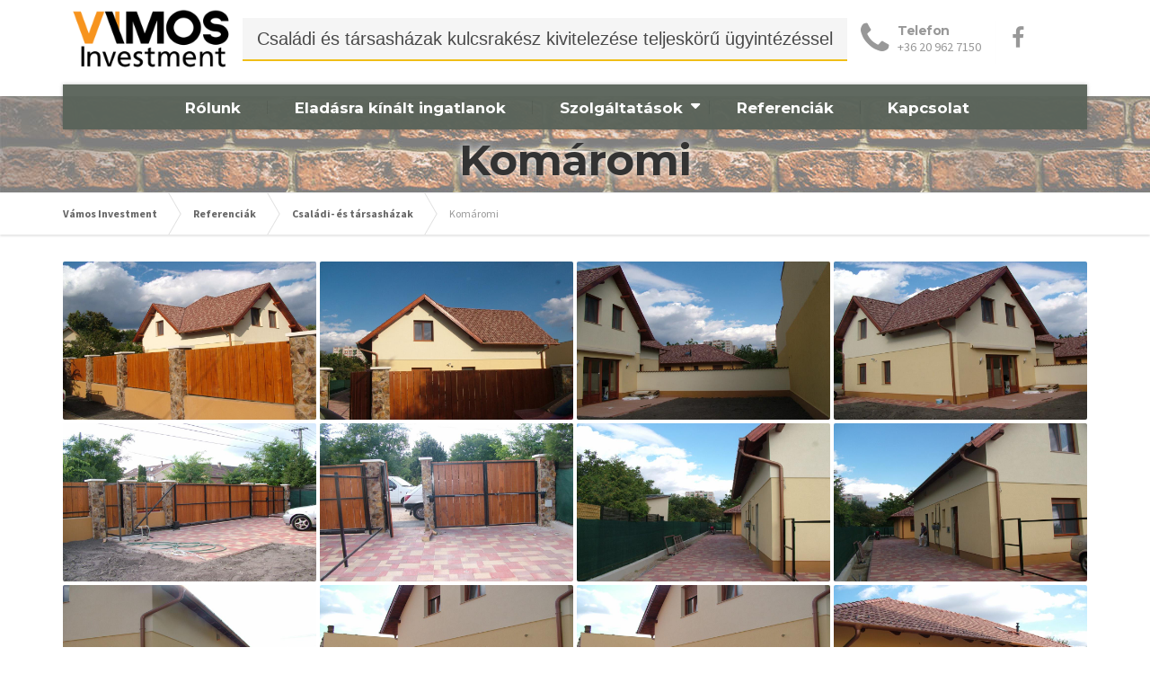

--- FILE ---
content_type: text/html; charset=UTF-8
request_url: https://vamosinvestment.hu/referenciak/csaladi-es-tarsashazak/komaromi/
body_size: 15354
content:

<!DOCTYPE html>
<html lang="hu">
	<head>
		<meta charset="UTF-8" />
		<meta name="viewport" content="width=device-width, initial-scale=1.0" />
		<link rel="pingback" href="https://vamosinvestment.hu/xmlrpc.php" />
		
		<!--GOOGLE WEBMASTER TOOLS-->
		<meta name="google-site-verification" content="HTTRyLEh5OXyvihpI912cS3AAy_fpphwddlKobgsqPc" />
		
		<!--GOOGLE HREFLANG-->
		<link rel="alternate" hreflang="hu" href="https://vamosinvestment.hu/" />
		
		<!--FONT AWESOME CDN-->
		<link href="https://maxcdn.bootstrapcdn.com/font-awesome/4.7.0/css/font-awesome.min.css" rel="stylesheet">

		<!-- W3TC-include-js-head -->
		<meta name='robots' content='index, follow, max-image-preview:large, max-snippet:-1, max-video-preview:-1' />

	<!-- This site is optimized with the Yoast SEO plugin v23.5 - https://yoast.com/wordpress/plugins/seo/ -->
	<title>Komáromi - Vámos Investment</title>
	<link rel="canonical" href="https://vamosinvestment.hu/referenciak/csaladi-es-tarsashazak/komaromi/" />
	<meta property="og:locale" content="hu_HU" />
	<meta property="og:type" content="article" />
	<meta property="og:title" content="Komáromi - Vámos Investment" />
	<meta property="og:url" content="https://vamosinvestment.hu/referenciak/csaladi-es-tarsashazak/komaromi/" />
	<meta property="og:site_name" content="Vámos Investment" />
	<meta property="article:modified_time" content="2017-07-13T10:56:29+00:00" />
	<meta name="twitter:card" content="summary_large_image" />
	<script type="application/ld+json" class="yoast-schema-graph">{"@context":"https://schema.org","@graph":[{"@type":"WebPage","@id":"https://vamosinvestment.hu/referenciak/csaladi-es-tarsashazak/komaromi/","url":"https://vamosinvestment.hu/referenciak/csaladi-es-tarsashazak/komaromi/","name":"Komáromi - Vámos Investment","isPartOf":{"@id":"https://vamosinvestment.hu/#website"},"datePublished":"2017-07-13T09:59:47+00:00","dateModified":"2017-07-13T10:56:29+00:00","breadcrumb":{"@id":"https://vamosinvestment.hu/referenciak/csaladi-es-tarsashazak/komaromi/#breadcrumb"},"inLanguage":"hu","potentialAction":[{"@type":"ReadAction","target":["https://vamosinvestment.hu/referenciak/csaladi-es-tarsashazak/komaromi/"]}]},{"@type":"BreadcrumbList","@id":"https://vamosinvestment.hu/referenciak/csaladi-es-tarsashazak/komaromi/#breadcrumb","itemListElement":[{"@type":"ListItem","position":1,"name":"Home","item":"https://vamosinvestment.hu/"},{"@type":"ListItem","position":2,"name":"Referenciák","item":"https://vamosinvestment.hu/referenciak/"},{"@type":"ListItem","position":3,"name":"Családi- és társasházak","item":"https://vamosinvestment.hu/referenciak/csaladi-es-tarsashazak/"},{"@type":"ListItem","position":4,"name":"Komáromi"}]},{"@type":"WebSite","@id":"https://vamosinvestment.hu/#website","url":"https://vamosinvestment.hu/","name":"Vámos Investment","description":"Családi és társasházak kulcsrakész kivitelezése teljeskörű ügyintézéssel","publisher":{"@id":"https://vamosinvestment.hu/#organization"},"potentialAction":[{"@type":"SearchAction","target":{"@type":"EntryPoint","urlTemplate":"https://vamosinvestment.hu/?s={search_term_string}"},"query-input":{"@type":"PropertyValueSpecification","valueRequired":true,"valueName":"search_term_string"}}],"inLanguage":"hu"},{"@type":"Organization","@id":"https://vamosinvestment.hu/#organization","name":"Vámos Investment","url":"https://vamosinvestment.hu/","logo":{"@type":"ImageObject","inLanguage":"hu","@id":"https://vamosinvestment.hu/#/schema/logo/image/","url":"https://vamosinvestment.hu/wp-content/uploads/2017/09/logo-final-5.png","contentUrl":"https://vamosinvestment.hu/wp-content/uploads/2017/09/logo-final-5.png","width":500,"height":178,"caption":"Vámos Investment"},"image":{"@id":"https://vamosinvestment.hu/#/schema/logo/image/"}}]}</script>
	<!-- / Yoast SEO plugin. -->


<link rel='dns-prefetch' href='//fonts.googleapis.com' />
<link rel="alternate" type="application/rss+xml" title="Vámos Investment &raquo; hírcsatorna" href="https://vamosinvestment.hu/feed/" />
<link rel="alternate" type="application/rss+xml" title="Vámos Investment &raquo; hozzászólás hírcsatorna" href="https://vamosinvestment.hu/comments/feed/" />
<script type="text/javascript">
/* <![CDATA[ */
window._wpemojiSettings = {"baseUrl":"https:\/\/s.w.org\/images\/core\/emoji\/14.0.0\/72x72\/","ext":".png","svgUrl":"https:\/\/s.w.org\/images\/core\/emoji\/14.0.0\/svg\/","svgExt":".svg","source":{"concatemoji":"https:\/\/vamosinvestment.hu\/wp-includes\/js\/wp-emoji-release.min.js?ver=6.4.7"}};
/*! This file is auto-generated */
!function(i,n){var o,s,e;function c(e){try{var t={supportTests:e,timestamp:(new Date).valueOf()};sessionStorage.setItem(o,JSON.stringify(t))}catch(e){}}function p(e,t,n){e.clearRect(0,0,e.canvas.width,e.canvas.height),e.fillText(t,0,0);var t=new Uint32Array(e.getImageData(0,0,e.canvas.width,e.canvas.height).data),r=(e.clearRect(0,0,e.canvas.width,e.canvas.height),e.fillText(n,0,0),new Uint32Array(e.getImageData(0,0,e.canvas.width,e.canvas.height).data));return t.every(function(e,t){return e===r[t]})}function u(e,t,n){switch(t){case"flag":return n(e,"\ud83c\udff3\ufe0f\u200d\u26a7\ufe0f","\ud83c\udff3\ufe0f\u200b\u26a7\ufe0f")?!1:!n(e,"\ud83c\uddfa\ud83c\uddf3","\ud83c\uddfa\u200b\ud83c\uddf3")&&!n(e,"\ud83c\udff4\udb40\udc67\udb40\udc62\udb40\udc65\udb40\udc6e\udb40\udc67\udb40\udc7f","\ud83c\udff4\u200b\udb40\udc67\u200b\udb40\udc62\u200b\udb40\udc65\u200b\udb40\udc6e\u200b\udb40\udc67\u200b\udb40\udc7f");case"emoji":return!n(e,"\ud83e\udef1\ud83c\udffb\u200d\ud83e\udef2\ud83c\udfff","\ud83e\udef1\ud83c\udffb\u200b\ud83e\udef2\ud83c\udfff")}return!1}function f(e,t,n){var r="undefined"!=typeof WorkerGlobalScope&&self instanceof WorkerGlobalScope?new OffscreenCanvas(300,150):i.createElement("canvas"),a=r.getContext("2d",{willReadFrequently:!0}),o=(a.textBaseline="top",a.font="600 32px Arial",{});return e.forEach(function(e){o[e]=t(a,e,n)}),o}function t(e){var t=i.createElement("script");t.src=e,t.defer=!0,i.head.appendChild(t)}"undefined"!=typeof Promise&&(o="wpEmojiSettingsSupports",s=["flag","emoji"],n.supports={everything:!0,everythingExceptFlag:!0},e=new Promise(function(e){i.addEventListener("DOMContentLoaded",e,{once:!0})}),new Promise(function(t){var n=function(){try{var e=JSON.parse(sessionStorage.getItem(o));if("object"==typeof e&&"number"==typeof e.timestamp&&(new Date).valueOf()<e.timestamp+604800&&"object"==typeof e.supportTests)return e.supportTests}catch(e){}return null}();if(!n){if("undefined"!=typeof Worker&&"undefined"!=typeof OffscreenCanvas&&"undefined"!=typeof URL&&URL.createObjectURL&&"undefined"!=typeof Blob)try{var e="postMessage("+f.toString()+"("+[JSON.stringify(s),u.toString(),p.toString()].join(",")+"));",r=new Blob([e],{type:"text/javascript"}),a=new Worker(URL.createObjectURL(r),{name:"wpTestEmojiSupports"});return void(a.onmessage=function(e){c(n=e.data),a.terminate(),t(n)})}catch(e){}c(n=f(s,u,p))}t(n)}).then(function(e){for(var t in e)n.supports[t]=e[t],n.supports.everything=n.supports.everything&&n.supports[t],"flag"!==t&&(n.supports.everythingExceptFlag=n.supports.everythingExceptFlag&&n.supports[t]);n.supports.everythingExceptFlag=n.supports.everythingExceptFlag&&!n.supports.flag,n.DOMReady=!1,n.readyCallback=function(){n.DOMReady=!0}}).then(function(){return e}).then(function(){var e;n.supports.everything||(n.readyCallback(),(e=n.source||{}).concatemoji?t(e.concatemoji):e.wpemoji&&e.twemoji&&(t(e.twemoji),t(e.wpemoji)))}))}((window,document),window._wpemojiSettings);
/* ]]> */
</script>
<style id='wp-emoji-styles-inline-css' type='text/css'>

	img.wp-smiley, img.emoji {
		display: inline !important;
		border: none !important;
		box-shadow: none !important;
		height: 1em !important;
		width: 1em !important;
		margin: 0 0.07em !important;
		vertical-align: -0.1em !important;
		background: none !important;
		padding: 0 !important;
	}
</style>
<link rel='stylesheet' id='wp-block-library-css' href='https://vamosinvestment.hu/wp-includes/css/dist/block-library/style.min.css?ver=6.4.7' type='text/css' media='all' />
<style id='classic-theme-styles-inline-css' type='text/css'>
/*! This file is auto-generated */
.wp-block-button__link{color:#fff;background-color:#32373c;border-radius:9999px;box-shadow:none;text-decoration:none;padding:calc(.667em + 2px) calc(1.333em + 2px);font-size:1.125em}.wp-block-file__button{background:#32373c;color:#fff;text-decoration:none}
</style>
<style id='global-styles-inline-css' type='text/css'>
body{--wp--preset--color--black: #000000;--wp--preset--color--cyan-bluish-gray: #abb8c3;--wp--preset--color--white: #ffffff;--wp--preset--color--pale-pink: #f78da7;--wp--preset--color--vivid-red: #cf2e2e;--wp--preset--color--luminous-vivid-orange: #ff6900;--wp--preset--color--luminous-vivid-amber: #fcb900;--wp--preset--color--light-green-cyan: #7bdcb5;--wp--preset--color--vivid-green-cyan: #00d084;--wp--preset--color--pale-cyan-blue: #8ed1fc;--wp--preset--color--vivid-cyan-blue: #0693e3;--wp--preset--color--vivid-purple: #9b51e0;--wp--preset--gradient--vivid-cyan-blue-to-vivid-purple: linear-gradient(135deg,rgba(6,147,227,1) 0%,rgb(155,81,224) 100%);--wp--preset--gradient--light-green-cyan-to-vivid-green-cyan: linear-gradient(135deg,rgb(122,220,180) 0%,rgb(0,208,130) 100%);--wp--preset--gradient--luminous-vivid-amber-to-luminous-vivid-orange: linear-gradient(135deg,rgba(252,185,0,1) 0%,rgba(255,105,0,1) 100%);--wp--preset--gradient--luminous-vivid-orange-to-vivid-red: linear-gradient(135deg,rgba(255,105,0,1) 0%,rgb(207,46,46) 100%);--wp--preset--gradient--very-light-gray-to-cyan-bluish-gray: linear-gradient(135deg,rgb(238,238,238) 0%,rgb(169,184,195) 100%);--wp--preset--gradient--cool-to-warm-spectrum: linear-gradient(135deg,rgb(74,234,220) 0%,rgb(151,120,209) 20%,rgb(207,42,186) 40%,rgb(238,44,130) 60%,rgb(251,105,98) 80%,rgb(254,248,76) 100%);--wp--preset--gradient--blush-light-purple: linear-gradient(135deg,rgb(255,206,236) 0%,rgb(152,150,240) 100%);--wp--preset--gradient--blush-bordeaux: linear-gradient(135deg,rgb(254,205,165) 0%,rgb(254,45,45) 50%,rgb(107,0,62) 100%);--wp--preset--gradient--luminous-dusk: linear-gradient(135deg,rgb(255,203,112) 0%,rgb(199,81,192) 50%,rgb(65,88,208) 100%);--wp--preset--gradient--pale-ocean: linear-gradient(135deg,rgb(255,245,203) 0%,rgb(182,227,212) 50%,rgb(51,167,181) 100%);--wp--preset--gradient--electric-grass: linear-gradient(135deg,rgb(202,248,128) 0%,rgb(113,206,126) 100%);--wp--preset--gradient--midnight: linear-gradient(135deg,rgb(2,3,129) 0%,rgb(40,116,252) 100%);--wp--preset--font-size--small: 13px;--wp--preset--font-size--medium: 20px;--wp--preset--font-size--large: 36px;--wp--preset--font-size--x-large: 42px;--wp--preset--spacing--20: 0.44rem;--wp--preset--spacing--30: 0.67rem;--wp--preset--spacing--40: 1rem;--wp--preset--spacing--50: 1.5rem;--wp--preset--spacing--60: 2.25rem;--wp--preset--spacing--70: 3.38rem;--wp--preset--spacing--80: 5.06rem;--wp--preset--shadow--natural: 6px 6px 9px rgba(0, 0, 0, 0.2);--wp--preset--shadow--deep: 12px 12px 50px rgba(0, 0, 0, 0.4);--wp--preset--shadow--sharp: 6px 6px 0px rgba(0, 0, 0, 0.2);--wp--preset--shadow--outlined: 6px 6px 0px -3px rgba(255, 255, 255, 1), 6px 6px rgba(0, 0, 0, 1);--wp--preset--shadow--crisp: 6px 6px 0px rgba(0, 0, 0, 1);}:where(.is-layout-flex){gap: 0.5em;}:where(.is-layout-grid){gap: 0.5em;}body .is-layout-flow > .alignleft{float: left;margin-inline-start: 0;margin-inline-end: 2em;}body .is-layout-flow > .alignright{float: right;margin-inline-start: 2em;margin-inline-end: 0;}body .is-layout-flow > .aligncenter{margin-left: auto !important;margin-right: auto !important;}body .is-layout-constrained > .alignleft{float: left;margin-inline-start: 0;margin-inline-end: 2em;}body .is-layout-constrained > .alignright{float: right;margin-inline-start: 2em;margin-inline-end: 0;}body .is-layout-constrained > .aligncenter{margin-left: auto !important;margin-right: auto !important;}body .is-layout-constrained > :where(:not(.alignleft):not(.alignright):not(.alignfull)){max-width: var(--wp--style--global--content-size);margin-left: auto !important;margin-right: auto !important;}body .is-layout-constrained > .alignwide{max-width: var(--wp--style--global--wide-size);}body .is-layout-flex{display: flex;}body .is-layout-flex{flex-wrap: wrap;align-items: center;}body .is-layout-flex > *{margin: 0;}body .is-layout-grid{display: grid;}body .is-layout-grid > *{margin: 0;}:where(.wp-block-columns.is-layout-flex){gap: 2em;}:where(.wp-block-columns.is-layout-grid){gap: 2em;}:where(.wp-block-post-template.is-layout-flex){gap: 1.25em;}:where(.wp-block-post-template.is-layout-grid){gap: 1.25em;}.has-black-color{color: var(--wp--preset--color--black) !important;}.has-cyan-bluish-gray-color{color: var(--wp--preset--color--cyan-bluish-gray) !important;}.has-white-color{color: var(--wp--preset--color--white) !important;}.has-pale-pink-color{color: var(--wp--preset--color--pale-pink) !important;}.has-vivid-red-color{color: var(--wp--preset--color--vivid-red) !important;}.has-luminous-vivid-orange-color{color: var(--wp--preset--color--luminous-vivid-orange) !important;}.has-luminous-vivid-amber-color{color: var(--wp--preset--color--luminous-vivid-amber) !important;}.has-light-green-cyan-color{color: var(--wp--preset--color--light-green-cyan) !important;}.has-vivid-green-cyan-color{color: var(--wp--preset--color--vivid-green-cyan) !important;}.has-pale-cyan-blue-color{color: var(--wp--preset--color--pale-cyan-blue) !important;}.has-vivid-cyan-blue-color{color: var(--wp--preset--color--vivid-cyan-blue) !important;}.has-vivid-purple-color{color: var(--wp--preset--color--vivid-purple) !important;}.has-black-background-color{background-color: var(--wp--preset--color--black) !important;}.has-cyan-bluish-gray-background-color{background-color: var(--wp--preset--color--cyan-bluish-gray) !important;}.has-white-background-color{background-color: var(--wp--preset--color--white) !important;}.has-pale-pink-background-color{background-color: var(--wp--preset--color--pale-pink) !important;}.has-vivid-red-background-color{background-color: var(--wp--preset--color--vivid-red) !important;}.has-luminous-vivid-orange-background-color{background-color: var(--wp--preset--color--luminous-vivid-orange) !important;}.has-luminous-vivid-amber-background-color{background-color: var(--wp--preset--color--luminous-vivid-amber) !important;}.has-light-green-cyan-background-color{background-color: var(--wp--preset--color--light-green-cyan) !important;}.has-vivid-green-cyan-background-color{background-color: var(--wp--preset--color--vivid-green-cyan) !important;}.has-pale-cyan-blue-background-color{background-color: var(--wp--preset--color--pale-cyan-blue) !important;}.has-vivid-cyan-blue-background-color{background-color: var(--wp--preset--color--vivid-cyan-blue) !important;}.has-vivid-purple-background-color{background-color: var(--wp--preset--color--vivid-purple) !important;}.has-black-border-color{border-color: var(--wp--preset--color--black) !important;}.has-cyan-bluish-gray-border-color{border-color: var(--wp--preset--color--cyan-bluish-gray) !important;}.has-white-border-color{border-color: var(--wp--preset--color--white) !important;}.has-pale-pink-border-color{border-color: var(--wp--preset--color--pale-pink) !important;}.has-vivid-red-border-color{border-color: var(--wp--preset--color--vivid-red) !important;}.has-luminous-vivid-orange-border-color{border-color: var(--wp--preset--color--luminous-vivid-orange) !important;}.has-luminous-vivid-amber-border-color{border-color: var(--wp--preset--color--luminous-vivid-amber) !important;}.has-light-green-cyan-border-color{border-color: var(--wp--preset--color--light-green-cyan) !important;}.has-vivid-green-cyan-border-color{border-color: var(--wp--preset--color--vivid-green-cyan) !important;}.has-pale-cyan-blue-border-color{border-color: var(--wp--preset--color--pale-cyan-blue) !important;}.has-vivid-cyan-blue-border-color{border-color: var(--wp--preset--color--vivid-cyan-blue) !important;}.has-vivid-purple-border-color{border-color: var(--wp--preset--color--vivid-purple) !important;}.has-vivid-cyan-blue-to-vivid-purple-gradient-background{background: var(--wp--preset--gradient--vivid-cyan-blue-to-vivid-purple) !important;}.has-light-green-cyan-to-vivid-green-cyan-gradient-background{background: var(--wp--preset--gradient--light-green-cyan-to-vivid-green-cyan) !important;}.has-luminous-vivid-amber-to-luminous-vivid-orange-gradient-background{background: var(--wp--preset--gradient--luminous-vivid-amber-to-luminous-vivid-orange) !important;}.has-luminous-vivid-orange-to-vivid-red-gradient-background{background: var(--wp--preset--gradient--luminous-vivid-orange-to-vivid-red) !important;}.has-very-light-gray-to-cyan-bluish-gray-gradient-background{background: var(--wp--preset--gradient--very-light-gray-to-cyan-bluish-gray) !important;}.has-cool-to-warm-spectrum-gradient-background{background: var(--wp--preset--gradient--cool-to-warm-spectrum) !important;}.has-blush-light-purple-gradient-background{background: var(--wp--preset--gradient--blush-light-purple) !important;}.has-blush-bordeaux-gradient-background{background: var(--wp--preset--gradient--blush-bordeaux) !important;}.has-luminous-dusk-gradient-background{background: var(--wp--preset--gradient--luminous-dusk) !important;}.has-pale-ocean-gradient-background{background: var(--wp--preset--gradient--pale-ocean) !important;}.has-electric-grass-gradient-background{background: var(--wp--preset--gradient--electric-grass) !important;}.has-midnight-gradient-background{background: var(--wp--preset--gradient--midnight) !important;}.has-small-font-size{font-size: var(--wp--preset--font-size--small) !important;}.has-medium-font-size{font-size: var(--wp--preset--font-size--medium) !important;}.has-large-font-size{font-size: var(--wp--preset--font-size--large) !important;}.has-x-large-font-size{font-size: var(--wp--preset--font-size--x-large) !important;}
.wp-block-navigation a:where(:not(.wp-element-button)){color: inherit;}
:where(.wp-block-post-template.is-layout-flex){gap: 1.25em;}:where(.wp-block-post-template.is-layout-grid){gap: 1.25em;}
:where(.wp-block-columns.is-layout-flex){gap: 2em;}:where(.wp-block-columns.is-layout-grid){gap: 2em;}
.wp-block-pullquote{font-size: 1.5em;line-height: 1.6;}
</style>
<link rel='stylesheet' id='contact-form-7-css' href='https://vamosinvestment.hu/wp-content/plugins/contact-form-7/includes/css/styles.css?ver=5.9.8' type='text/css' media='all' />
<link rel='stylesheet' id='essential-grid-plugin-settings-css' href='https://vamosinvestment.hu/wp-content/plugins/essential-grid/public/assets/css/settings.css?ver=2.1.6.2.2' type='text/css' media='all' />
<link rel='stylesheet' id='tp-open-sans-css' href='https://fonts.googleapis.com/css?family=Open+Sans%3A300%2C400%2C600%2C700%2C800&#038;ver=6.4.7' type='text/css' media='all' />
<link rel='stylesheet' id='tp-raleway-css' href='https://fonts.googleapis.com/css?family=Raleway%3A100%2C200%2C300%2C400%2C500%2C600%2C700%2C800%2C900&#038;ver=6.4.7' type='text/css' media='all' />
<link rel='stylesheet' id='tp-droid-serif-css' href='https://fonts.googleapis.com/css?family=Droid+Serif%3A400%2C700&#038;ver=6.4.7' type='text/css' media='all' />
<link rel='stylesheet' id='parent-style-css' href='https://vamosinvestment.hu/wp-content/themes/buildpress/style.css?ver=6.4.7' type='text/css' media='all' />
<link rel='stylesheet' id='responsive-css' href='https://vamosinvestment.hu/wp-content/themes/buildpress-child/css/responsive.css?ver=6.4.7' type='text/css' media='all' />
<link rel='stylesheet' id='buildpress-main-css' href='https://vamosinvestment.hu/wp-content/themes/buildpress-child/style.css?ver=1.0' type='text/css' media='all' />
<style id='buildpress-main-inline-css' type='text/css'>
/* WP Customizer start */
.top { background: #333333 linear-gradient(to bottom, #333333, #2b2b2b); }
.top { border-bottom-color: #4d4d4d; }
.top, .top a, .navigation--top > .menu-item-has-children > a::after, .top .icon-box__title, .top .icon-box__subtitle, .top .widget-icon-box .icon-box { color: #999999; }
.header { background-color: #ffffff; }
@media (max-width: 991px) { .header-transparent .header__container { background-color: #524639; } }
.header { background-image: url(""); }
.icon-box__title, .widget-icon-box .icon-box:hover .fa { color: #dddddd; }
.icon-box__subtitle, .widget-icon-box .icon-box, .textwidget { color: #989898; }
@media (min-width: 992px) { .navigation { background: #dbdbdb linear-gradient(to bottom, #dbdbdb, #c9c9c9); } }
@media (min-width: 992px) { .is-sticky-navbar.header-transparent .navigation { background: #524639; } }
.navigation--main > li > a, .navigation--main > .menu-item-has-children > a::after, .navigation--main .sub-menu > li > a { color: #dddddd; }
.navigation--main > li:hover > a, .navigation--main > .menu-item-has-children:hover > a::after, .navigation--main .sub-menu > li:hover > a { color: #fefefe; }
@media (min-width: 992px) { .navigation--main > li > a, .navigation--main > .menu-item-has-children > a::after { color: #ffffff; } }
@media (min-width: 992px) { .navigation--main > li:hover > a, .navigation--main > .menu-item-has-children:hover > a::after { color: #f7c51e; } }
@media (min-width: 992px) { .navigation--main .sub-menu > li > a, .navigation--main .sub-menu > li > a:hover, .navigation--main .sub-menu > .menu-item-has-children > a::after { color: #333333; } }
.main-title { background-color: #f2f2f2; }
.main-title { background-image: url("https://vamosinvestment.hu/wp-content/uploads/2014/10/page-title-1.jpg"); }
.main-title h1, .main-title__primary { color: #333333; }
.breadcrumbs { background-color: #ffffff; }
.breadcrumbs a { color: #666666; }
.breadcrumbs a:hover { color: #595959; }
.breadcrumbs { color: #999999; }
body, .primary-font, .main-title--small .main-title__secondary, .navigation--main .sub-menu, .widget_search, body.woocommerce-page div.product p.price del, body.woocommerce-page div.product form.cart .single_variation .price del { font-family: Source Sans Pro; }
h1, h2, h3, h4, h5, h6, .h1, .h2, .h3, .h4, .h5, .h6, .buildpress-table, .header-light .jumbotron__title p, .navigation--main, .navbar-toggle__text, #comments-submit-button, .btn, .post-password-form > p > input, .testimonial__author, .motivational-text, .project__navigation a, .pagination, .master-container .widget_nav_menu ul > li > a, .sidebar .widget_nav_menu ul > li > a, .widget_calendar caption, .read-more, body.woocommerce-page ul.products li.product h3, .woocommerce ul.products li.product h3, body.woocommerce-page a.add_to_cart_button, .woocommerce a.add_to_cart_button, body.woocommerce-page a.button, body.woocommerce-page input.button, body.woocommerce-page input.button.alt, body.woocommerce-page button.button, body.woocommerce-page nav.woocommerce-pagination, body.woocommerce-page .widget_product_categories ul > li > a, body.woocommerce-page div.product p.price, body.woocommerce-page div.product form.cart .single_variation .price, body.woocommerce-page div.product .woocommerce-tabs ul.tabs li a, body.woocommerce-page .woocommerce-error, body.woocommerce-page .woocommerce-info, body.woocommerce-page .woocommerce-message, body.woocommerce-page #review_form #respond input#submit, body.woocommerce-page .quantity .qty, body.woocommerce-page table.shop_table .product-name a, body.woocommerce-page table.shop_table .product-price, body.woocommerce-page .cart-collaterals .cart_totals table tr th, body.woocommerce-page .cart-collaterals .cart_totals table tr td, .header-transparent .jumbotron .jumbotron__title { font-family: Montserrat; }
.jumbotron__category h6, .social-icons__link, .testimonial__rating, body.woocommerce-page .star-rating, body.woocommerce-page ul.products li.product a:hover img, body.woocommerce-page p.stars a, .navigation--top > li > a:hover, .navigation--top > li:hover > a::after, .navigation--top .sub-menu > li > a:hover, .navigation--top > li:hover > a, .widget_pt_icon_box .icon-box > .fa, html body.woocommerce-page nav.woocommerce-pagination ul li .next:hover, html body.woocommerce-page nav.woocommerce-pagination ul li .prev:hover, .btn-light, .btn-light:hover, .btn-light:active, .page-template-template-empty .icon-box__subtitle { color: #f7941e; }
.jumbotron__category::after, .alternative-heading::after, .navbar-toggle, #comments-submit-button, .btn-primary, .btn-primary:focus, .btn-primary:active:focus, .panel-grid .widget-title::after, .wpb-js-composer .wpb_wrapper .widget-title::after, .footer .footer__headings::after, .main-title h3::before, .hentry__title::after, .widget_search .search-submit, .pagination li .current, .pagination li:hover, .sidebar__headings::after, .sidebar .widget_nav_menu ul li.current-menu-item > a, .sidebar .widget_nav_menu ul li > a:hover, .widget_calendar caption, .widget_tag_cloud a, body.woocommerce-page .widget_product_search #searchsubmit, body.woocommerce-page span.onsale, body.woocommerce-page ul.products::before, body.woocommerce-page nav.woocommerce-pagination ul li span.current, body.woocommerce-page nav.woocommerce-pagination ul li a:hover, body.woocommerce-page a.add_to_cart_button:hover, body.woocommerce-page button.button:hover, body.woocommerce-page .widget_product_categories ul > li > a:hover, body.woocommerce-page a.button:hover, body.woocommerce-page input.button:hover, body.woocommerce-page table.cart td.actions input.button.alt, body.woocommerce-page .cart-collaterals .shipping_calculator h2::after, body.woocommerce-page .cart-collaterals .cart_totals h2::after, body.woocommerce-page .woocommerce-info, body.woocommerce-page .woocommerce-message, body.woocommerce-page .woocommerce-error, body.woocommerce-page #payment #place_order, body.woocommerce-page .short-description::before, body.woocommerce-page .short-description::after, body.woocommerce-page [itemprop="description"]::before, body.woocommerce-page [itemprop="description"]::after, body.woocommerce-page .woocommerce-product-details__short-description::before, body.woocommerce-page .woocommerce-product-details__short-description::after, body.woocommerce-page .quantity .minus:hover, body.woocommerce-page .quantity .plus:hover, body.woocommerce-page button.button.alt, body.woocommerce-page div.product .woocommerce-tabs ul.tabs li.active, body.woocommerce-page #review_form #respond input#submit, body.woocommerce-page div.product .woocommerce-tabs h2::after, .buildpress-table thead th, .brochure-box:hover, body.woocommerce-page .widget_product_search .search-field + input, .woocommerce button.button.alt:disabled, .woocommerce button.button.alt:disabled:hover, .woocommerce button.button.alt:disabled[disabled], .woocommerce button.button.alt:disabled[disabled]:hover, .woocommerce-cart .wc-proceed-to-checkout a.checkout-button, body .buildpress-light .esg-filterbutton:hover, body .buildpress-light .esg-sortbutton:hover, body .buildpress-light .esg-sortbutton-order:hover, body .buildpress-light .esg-cartbutton-order:hover, body .buildpress-light .esg-filterbutton.selected { background-color: #f7941e; }
@media (min-width: 992px) { .header-light .navigation--main > .current-menu-item > a, .header-light .navigation--main > .current-menu-ancestor > a, .navigation--main .sub-menu > li > a { background-color: #f7941e; } }
.btn-primary, .btn-primary:focus, .btn-primary:active:focus, .logo-panel img:hover, blockquote, #comments-submit-button, .navigation--main > li:hover > a, body .buildpress .esg-navigationbutton:hover span, body .buildpress .esg-filterbutton:hover span, body .buildpress .esg-sortbutton:hover span, body .buildpress .esg-sortbutton-order:hover span, body .buildpress .esg-cartbutton-order:hover span, body .buildpress .esg-filterbutton.selected span, body .buildpress-light .esg-navigationbutton:hover span, body .buildpress-light .esg-filterbutton:hover span, body .buildpress-light .esg-sortbutton:hover span, body .buildpress-light .esg-sortbutton-order:hover span, body .buildpress-light .esg-cartbutton-order:hover span, body .buildpress-light .esg-filterbutton.selected span { border-color: #f7941e; }
@media (min-width: 992px) { .header-light .navigation--main > li.is-hover > a, .header-light .navigation--main > li:hover > a, .header-transparent .navigation--main > li.is-hover > a, .header-transparent .navigation--main > li:hover > a, .header-transparent .navigation--main > .current-menu-item > a { border-color: #f7941e; } }
.social-icons__link:hover { color: #e8850f; }
.navbar-toggle:hover, .btn-primary:hover, .btn-primary:active, .btn-primary:active:hover, .widget_search .search-submit:hover, #comments-submit-button:hover, .widget_tag_cloud a:hover, body.woocommerce-page .widget_product_search #searchsubmit:hover, body.woocommerce-page .widget_product_search #searchsubmit:focus, body.woocommerce-page table.cart td.actions input.button.alt:hover, body.woocommerce-page #payment #place_order:hover, body.woocommerce-page button.button.alt:hover, body.woocommerce-page #review_form #respond input#submit:hover, body.woocommerce-page .widget_product_search .search-field + input:hover, body.woocommerce-page .widget_product_search .search-field + input:focus, .woocommerce-cart .wc-proceed-to-checkout a.checkout-button:hover { background-color: #e8850f; }
@media (min-width: 992px) { .navigation--main .sub-menu > li > a:hover { background-color: #e8850f; } }
.btn-primary:hover, .btn-primary:active, .btn-primary:active:hover, #comments-submit-button:hover, .navigation--main .sub-menu > li > a, .navigation--main .sub-menu, .navigation--main .sub-menu > li > .sub-menu { border-color: #e8850f; }
body .eg-buildpress-item-skin-element-0, body .eg-buildpress-item-skin-element-0:hover { background: #f7941e !important; }
a { color: #1fa7da; }
a:hover, .more-link .btn:hover { color: #1098cb; }
body, .textwidget { color: #999999; }
#comments-submit-button, .btn-primary, .btn-primary:focus, .footer .btn-primary, .sidebar .widget_nav_menu ul > li.current-menu-item a, .sidebar .widget_nav_menu li.current-menu-ancestor a, .widget_tag_cloud a, .pagination li .current, .widget_search .search-submit { color: #454545; }
#comments-submit-button:hover, .btn-primary:hover, .btn-primary:active, .footer .btn-primary:hover, .sidebar .widget_nav_menu ul > li a:hover, .sidebar .widget_nav_menu ul > li.current-menu-item a:hover, .widget_tag_cloud a:hover, .pagination li:hover a, body.woocommerce-page .woocommerce-message, body.woocommerce-page nav.woocommerce-pagination ul li span.current, body.woocommerce-page button.button.alt, body.woocommerce-page table.cart td.actions input.button.alt, body.woocommerce-page button.button.alt:hover, body.woocommerce-page div.product .woocommerce-tabs ul.tabs li.active a, body.woocommerce-page div.product .woocommerce-tabs ul.tabs li.active a:hover, body.woocommerce-page nav.woocommerce-pagination ul li .prev:hover, body.woocommerce-page nav.woocommerce-pagination ul li .next:hover, body.woocommerce-page a.add_to_cart_button:hover, body.woocommerce-page a.button:hover, body.woocommerce-page input.button:hover, body.woocommerce-page nav.woocommerce-pagination ul li a:hover, body.woocommerce-page .woocommerce-info, body.woocommerce-page #payment #place_order, body.woocommerce-page .widget_product_categories ul > li > a:hover, body.woocommerce-page .widget_product_search #searchsubmit, body.woocommerce-page #review_form #respond input#submit, body.woocommerce-page button.button:hover, body.woocommerce-page .woocommerce-error .showlogin, body.woocommerce-page .woocommerce-error .showcoupon, body.woocommerce-page .woocommerce-info .showlogin, body.woocommerce-page .woocommerce-info .showcoupon, body.woocommerce-page .woocommerce-message .showlogin, body.woocommerce-page .woocommerce-message .showcoupon, body.woocommerce-page .woocommerce-error::before, body.woocommerce-page .woocommerce-info::before, body.woocommerce-page .woocommerce-message::before { color: #333333; }
.footer { background-color: #f2f2f2; }
.footer { background-image: url("https://vamosinvestment.hu/wp-content/uploads/2017/07/title-area-pattern-2.png"); }
.footer__headings { color: #3d3d3d; }
.footer { color: #666666; }
.footer a { color: #1fa7da; }
.footer a:hover { color: #0074a7; }
.footer-bottom { background-color: #f7c51e; }
.footer-bottom { color: #666666; }
.footer-bottom a { color: #666666; }
.footer-bottom a:hover { color: #333333; }
/* WP Customizer end */
</style>
<link rel='stylesheet' id='google-fonts-css' href='//fonts.googleapis.com/css?family=Source+Sans+Pro%3A400%2C700%7CMontserrat%3A400%2C700&#038;subset=latin' type='text/css' media='all' />
<link rel='stylesheet' id='slb_core-css' href='https://vamosinvestment.hu/wp-content/plugins/simple-lightbox/client/css/app.css?ver=2.9.4' type='text/css' media='all' />
<script type="text/javascript" src="https://vamosinvestment.hu/wp-includes/js/tinymce/tinymce.min.js?ver=49110-20201110" id="wp-tinymce-root-js"></script>
<script type="text/javascript" src="https://vamosinvestment.hu/wp-includes/js/tinymce/plugins/compat3x/plugin.min.js?ver=49110-20201110" id="wp-tinymce-js"></script>
<script type="text/javascript" src="https://vamosinvestment.hu/wp-includes/js/jquery/jquery.min.js?ver=3.7.1" id="jquery-core-js"></script>
<script type="text/javascript" src="https://vamosinvestment.hu/wp-includes/js/jquery/jquery-migrate.min.js?ver=3.4.1" id="jquery-migrate-js"></script>
<script type="text/javascript" src="https://vamosinvestment.hu/wp-content/themes/buildpress/assets/js/modernizr.custom.24530.js" id="buildpress-modernizr-js"></script>
<script type="text/javascript" src="https://vamosinvestment.hu/wp-content/themes/buildpress/bower_components/respimage/respimage.min.js?ver=1.2.0" id="buildpress-respimage-js"></script>
<link rel="https://api.w.org/" href="https://vamosinvestment.hu/wp-json/" /><link rel="alternate" type="application/json" href="https://vamosinvestment.hu/wp-json/wp/v2/pages/5556" /><link rel="EditURI" type="application/rsd+xml" title="RSD" href="https://vamosinvestment.hu/xmlrpc.php?rsd" />
<meta name="generator" content="WordPress 6.4.7" />
<link rel='shortlink' href='https://vamosinvestment.hu/?p=5556' />
<link rel="alternate" type="application/json+oembed" href="https://vamosinvestment.hu/wp-json/oembed/1.0/embed?url=https%3A%2F%2Fvamosinvestment.hu%2Freferenciak%2Fcsaladi-es-tarsashazak%2Fkomaromi%2F" />
<link rel="alternate" type="text/xml+oembed" href="https://vamosinvestment.hu/wp-json/oembed/1.0/embed?url=https%3A%2F%2Fvamosinvestment.hu%2Freferenciak%2Fcsaladi-es-tarsashazak%2Fkomaromi%2F&#038;format=xml" />
<script type="text/javascript">
(function(url){
	if(/(?:Chrome\/26\.0\.1410\.63 Safari\/537\.31|WordfenceTestMonBot)/.test(navigator.userAgent)){ return; }
	var addEvent = function(evt, handler) {
		if (window.addEventListener) {
			document.addEventListener(evt, handler, false);
		} else if (window.attachEvent) {
			document.attachEvent('on' + evt, handler);
		}
	};
	var removeEvent = function(evt, handler) {
		if (window.removeEventListener) {
			document.removeEventListener(evt, handler, false);
		} else if (window.detachEvent) {
			document.detachEvent('on' + evt, handler);
		}
	};
	var evts = 'contextmenu dblclick drag dragend dragenter dragleave dragover dragstart drop keydown keypress keyup mousedown mousemove mouseout mouseover mouseup mousewheel scroll'.split(' ');
	var logHuman = function() {
		if (window.wfLogHumanRan) { return; }
		window.wfLogHumanRan = true;
		var wfscr = document.createElement('script');
		wfscr.type = 'text/javascript';
		wfscr.async = true;
		wfscr.src = url + '&r=' + Math.random();
		(document.getElementsByTagName('head')[0]||document.getElementsByTagName('body')[0]).appendChild(wfscr);
		for (var i = 0; i < evts.length; i++) {
			removeEvent(evts[i], logHuman);
		}
	};
	for (var i = 0; i < evts.length; i++) {
		addEvent(evts[i], logHuman);
	}
})('//vamosinvestment.hu/?wordfence_lh=1&hid=07578CF59EC30DE00E7C14DBFA6F6617');
</script>		<!-- HTML5 shiv and Respond.js IE8 support of HTML5 elements and media queries -->
		<!--[if lt IE 9]>
			<script src="https://vamosinvestment.hu/wp-content/themes/buildpress/bower_components/html5shiv/dist/html5shiv.min.js"></script>
			<script src="https://vamosinvestment.hu/wp-content/themes/buildpress/bower_components/respond/dest/respond.min.js"></script>
		<![endif]-->
		<style type="text/css">.recentcomments a{display:inline !important;padding:0 !important;margin:0 !important;}</style>				<link rel="shortcut icon" href="https://vamosinvestment.hu/wp-content/uploads/2017/07/favicon.png">
					<style type="text/css" id="wp-custom-css">
			/* Migrated CSS from old Theme Custom CSS setting: */
/* enter here your custom CSS styles */

.slb_details {
  display: none;
}

/* New custom CSS: */
		</style>
				<!-- W3TC-include-css -->
	</head>

	<body data-rsssl=1 class="page-template-default page page-id-5556 page-child parent-pageid-2879 primary-font-source-sans-pro secondary-font-montserrat">
	
	<!-- GOOGLE ANALYTICS Global Site Tag (gtag.js) - Google Analytics -->
<script async src="https://www.googletagmanager.com/gtag/js?id=UA-107136317-1"></script>
<script>
  window.dataLayer = window.dataLayer || [];
  function gtag(){dataLayer.push(arguments)};
  gtag('js', new Date());

  gtag('config', 'UA-107136317-1');
</script>
	
	
	<div class="boxed-container">

	<div class="top">
		<div class="container">
			<div class="row">
				<div class="col-xs-12  col-md-6">
					<div class="top__left">
						Családi és társasházak kulcsrakész kivitelezése teljeskörű ügyintézéssel					</div>
				</div>
				<div class="col-xs-12  col-md-6">
					<div class="top__right" role="navigation">
						<ul id="menu-top-menu" class="navigation--top  js-dropdown"><li id="menu-item-164" class="menu-item menu-item-type-custom menu-item-object-custom menu-item-164"><a target="_blank" rel="noopener" href="http://www.proteusthemes.com/docs/buildpress/">Theme Documentation</a></li>
</ul>					</div>
				</div>
			</div>
		</div>
	</div>
	<header class="header" role="banner">
		<div class="container">
			<div class="logo">
				<a href="https://vamosinvestment.hu">
											<img src="https://vamosinvestment.hu/wp-content/uploads/2017/09/logo-final-5.png" alt="Vámos Investment" srcset="https://vamosinvestment.hu/wp-content/uploads/2017/09/logo-final-5.png, https://vamosinvestment.hu/wp-content/uploads/2017/09/logo-final-5.png 2x" class="img-responsive" width="500" height="178" />
									</a>
			</div>

			<div class="header-widgets  header-widgets-desktop">
				<div class="widget  widget_text">			<div class="textwidget"><p><span class="leiras">Családi és társasházak kulcsrakész kivitelezése teljeskörű ügyintézéssel</span></p>
</div>
		</div><div class="widget  widget-icon-box">			<a class="icon-box" href="tel:+36209627150%20" >
							<i class="fa  fa-phone  fa-3x"></i>
				<div class="icon-box__text">
					<h4 class="icon-box__title">Telefon</h4>
					<span class="icon-box__subtitle">+36 20 962 7150</span>
				</div>
			</a>
			</div><div class="widget  widget-social-icons">				<a class="social-icons__link" href="#" target="_blank"><i class="fa  fa-facebook"></i></a>
			</div>			</div>

			<!-- Toggle Button for Mobile Navigation -->
			<button type="button" class="navbar-toggle" data-toggle="collapse" data-target="#buildpress-navbar-collapse">
				<span class="navbar-toggle__text">MENU</span>
				<span class="navbar-toggle__icon-bar">
					<span class="icon-bar"></span>
					<span class="icon-bar"></span>
					<span class="icon-bar"></span>
				</span>
			</button>

		</div>
		<div class="sticky-offset  js-sticky-offset"></div>
		<div class="container">
			<div class="navigation" role="navigation">
				<div class="collapse  navbar-collapse" id="buildpress-navbar-collapse">
					<ul id="menu-main-menu" class="navigation--main  js-dropdown"><li id="menu-item-176" class="menu-item menu-item-type-post_type menu-item-object-page menu-item-176"><a href="https://vamosinvestment.hu/rounk/">Rólunk</a></li>
<li id="menu-item-2681" class="menu-item menu-item-type-post_type menu-item-object-page menu-item-2681"><a href="https://vamosinvestment.hu/uj-epitesu-ingatlanok/">Eladásra kínált ingatlanok</a></li>
<li id="menu-item-3194" class="menu-item menu-item-type-custom menu-item-object-custom menu-item-has-children menu-item-3194"><a href="#">Szolgáltatások</a>
<ul class="sub-menu">
	<li id="menu-item-2779" class="menu-item menu-item-type-post_type menu-item-object-page menu-item-2779"><a href="https://vamosinvestment.hu/szolgaltatasok/csaladi-es-tarsashazak-epitese/">Családi és társasházak építése</a></li>
	<li id="menu-item-2780" class="menu-item menu-item-type-post_type menu-item-object-page menu-item-2780"><a href="https://vamosinvestment.hu/szolgaltatasok/ablakok-ajtok-gyartasa/">Ablakok, ajtók gyártása</a></li>
	<li id="menu-item-3193" class="menu-item menu-item-type-post_type menu-item-object-page menu-item-3193"><a href="https://vamosinvestment.hu/szolgaltatasok/racsok-egyedi-korlatok-es-keritesek/">Rácsok, egyedi korlátok és kerítések</a></li>
	<li id="menu-item-2777" class="menu-item menu-item-type-post_type menu-item-object-page menu-item-2777"><a href="https://vamosinvestment.hu/szolgaltatasok/szaniterek-beszerelese/">Szaniterek beszerelése</a></li>
</ul>
</li>
<li id="menu-item-175" class="menu-item menu-item-type-post_type menu-item-object-page current-page-ancestor menu-item-175"><a href="https://vamosinvestment.hu/referenciak/">Referenciák</a></li>
<li id="menu-item-32" class="menu-item menu-item-type-post_type menu-item-object-page menu-item-32"><a href="https://vamosinvestment.hu/kapcsolat/">Kapcsolat</a></li>
</ul>				</div>
			</div>
		</div>
		<div class="container">
			<div class="header-widgets  hidden-md  hidden-lg">
				<div class="widget  widget_text">			<div class="textwidget"><p><span class="leiras">Családi és társasházak kulcsrakész kivitelezése teljeskörű ügyintézéssel</span></p>
</div>
		</div><div class="widget  widget-icon-box">			<a class="icon-box" href="tel:+36209627150%20" >
							<i class="fa  fa-phone  fa-3x"></i>
				<div class="icon-box__text">
					<h4 class="icon-box__title">Telefon</h4>
					<span class="icon-box__subtitle">+36 20 962 7150</span>
				</div>
			</a>
			</div><div class="widget  widget-social-icons">				<a class="social-icons__link" href="#" target="_blank"><i class="fa  fa-facebook"></i></a>
			</div>			</div>
		</div>
	</header>
	
	<div class="main-title" style="background-color: #f2f2f2; ">
	<div class="container">
				<h1 class="main-title__primary">Komáromi</h1>

		
	</div>
</div><div class="breadcrumbs " id="project-navigation-anchor">
	<div class="container">
		<span property="itemListElement" typeof="ListItem"><a property="item" typeof="WebPage" title="Go to Vámos Investment." href="https://vamosinvestment.hu" class="home" ><span property="name">Vámos Investment</span></a><meta property="position" content="1"></span><span property="itemListElement" typeof="ListItem"><a property="item" typeof="WebPage" title="Go to Referenciák." href="https://vamosinvestment.hu/referenciak/" class="post post-page" ><span property="name">Referenciák</span></a><meta property="position" content="2"></span><span property="itemListElement" typeof="ListItem"><a property="item" typeof="WebPage" title="Go to Családi- és társasházak." href="https://vamosinvestment.hu/referenciak/csaladi-es-tarsashazak/" class="post post-page" ><span property="name">Családi- és társasházak</span></a><meta property="position" content="3"></span><span property="itemListElement" typeof="ListItem"><span property="name" class="post post-page current-item">Komáromi</span><meta property="url" content="https://vamosinvestment.hu/referenciak/csaladi-es-tarsashazak/komaromi/"><meta property="position" content="4"></span>	</div>
</div><div class="master-container">
	<div class="container">
		<div class="row">
			<main class="col-xs-12" role="main">
				<div class="row">

					
					<div class="col-xs-12">
						<article class="post-5556 page type-page status-publish hentry">
							<!-- Solve Microformats error -->
							<span class="hidden  entry-title">Komáromi</span>
							<span class="hidden  vcard  author">
								<span class="fn">flamesdesign</span>
							</span>
							<time datetime="2017-07-13T09:59:47+00:00" class="hidden  published">2017-07-13</time>
							<time class="hidden  updated">2017-07-13</time>

							<div class="entry-content">
								<div id="jig1" class="justified-image-grid jig-60f23254d6fd342ad42f4ed5d6d3268c jig-preset-global"><div class="jig-clearfix"></div><noscript id="jig1-html" class="justified-image-grid-html" data-lazy-src="skiplazyload" data-src="skipunveillazyload"><ul><li><a href="https://vamosinvestment.hu//wp-content/gallery/komaromi/kesz.jpg" title="kesz" data-slb-active="1" data-slb-asset="844691430" data-slb-internal="0" data-slb-group="5556"><img fetchpriority="high" decoding="async" src="https://vamosinvestment.hu//wp-content/gallery/komaromi/kesz.jpg" alt="kesz" width="368" height="230" /></a><p class="jig-HTMLdescription">kesz</p></li><li><a href="https://vamosinvestment.hu//wp-content/gallery/komaromi/kesz01.jpg" title="kesz01" data-slb-active="1" data-slb-asset="1652006285" data-slb-internal="0" data-slb-group="5556"><img decoding="async" src="https://vamosinvestment.hu//wp-content/gallery/komaromi/kesz01.jpg" alt="kesz01" width="368" height="230" /></a><p class="jig-HTMLdescription">kesz01</p></li><li><a href="https://vamosinvestment.hu//wp-content/gallery/komaromi/kesz02.jpg" title="kesz02" data-slb-active="1" data-slb-asset="305371976" data-slb-internal="0" data-slb-group="5556"><img decoding="async" src="https://vamosinvestment.hu//wp-content/gallery/komaromi/kesz02.jpg" alt="kesz02" width="368" height="230" /></a><p class="jig-HTMLdescription">kesz02</p></li><li><a href="https://vamosinvestment.hu//wp-content/gallery/komaromi/kesz03.jpg" title="kesz03" data-slb-active="1" data-slb-asset="1000084455" data-slb-internal="0" data-slb-group="5556"><img loading="lazy" decoding="async" src="https://vamosinvestment.hu//wp-content/gallery/komaromi/kesz03.jpg" alt="kesz03" width="368" height="230" /></a><p class="jig-HTMLdescription">kesz03</p></li><li><a href="https://vamosinvestment.hu//wp-content/gallery/komaromi/kesz06.jpg" title="kesz06" data-slb-active="1" data-slb-asset="1428560832" data-slb-internal="0" data-slb-group="5556"><img loading="lazy" decoding="async" src="https://vamosinvestment.hu//wp-content/gallery/komaromi/kesz06.jpg" alt="kesz06" width="368" height="230" /></a><p class="jig-HTMLdescription">kesz06</p></li><li><a href="https://vamosinvestment.hu//wp-content/gallery/komaromi/kesz07.jpg" title="kesz07" data-slb-active="1" data-slb-asset="161805203" data-slb-internal="0" data-slb-group="5556"><img loading="lazy" decoding="async" src="https://vamosinvestment.hu//wp-content/gallery/komaromi/kesz07.jpg" alt="kesz07" width="368" height="230" /></a><p class="jig-HTMLdescription">kesz07</p></li><li><a href="https://vamosinvestment.hu//wp-content/gallery/komaromi/kesz08.jpg" title="kesz08" data-slb-active="1" data-slb-asset="716304236" data-slb-internal="0" data-slb-group="5556"><img loading="lazy" decoding="async" src="https://vamosinvestment.hu//wp-content/gallery/komaromi/kesz08.jpg" alt="kesz08" width="368" height="230" /></a><p class="jig-HTMLdescription">kesz08</p></li><li><a href="https://vamosinvestment.hu//wp-content/gallery/komaromi/kesz10.jpg" title="kesz10" data-slb-active="1" data-slb-asset="2098687744" data-slb-internal="0" data-slb-group="5556"><img loading="lazy" decoding="async" src="https://vamosinvestment.hu//wp-content/gallery/komaromi/kesz10.jpg" alt="kesz10" width="368" height="230" /></a><p class="jig-HTMLdescription">kesz10</p></li><li><a href="https://vamosinvestment.hu//wp-content/gallery/komaromi/kesz11.jpg" title="kesz11" data-slb-active="1" data-slb-asset="619653251" data-slb-internal="0" data-slb-group="5556"><img loading="lazy" decoding="async" src="https://vamosinvestment.hu//wp-content/gallery/komaromi/kesz11.jpg" alt="kesz11" width="368" height="230" /></a><p class="jig-HTMLdescription">kesz11</p></li><li><a href="https://vamosinvestment.hu//wp-content/gallery/komaromi/kesz12.jpg" title="kesz12" data-slb-active="1" data-slb-asset="317169744" data-slb-internal="0" data-slb-group="5556"><img loading="lazy" decoding="async" src="https://vamosinvestment.hu//wp-content/gallery/komaromi/kesz12.jpg" alt="kesz12" width="368" height="230" /></a><p class="jig-HTMLdescription">kesz12</p></li><li><a href="https://vamosinvestment.hu//wp-content/gallery/komaromi/kesz13.jpg" title="kesz13" data-slb-active="1" data-slb-asset="1388437681" data-slb-internal="0" data-slb-group="5556"><img loading="lazy" decoding="async" src="https://vamosinvestment.hu//wp-content/gallery/komaromi/kesz13.jpg" alt="kesz13" width="368" height="230" /></a><p class="jig-HTMLdescription">kesz13</p></li><li><a href="https://vamosinvestment.hu//wp-content/gallery/komaromi/kesz14.jpg" title="kesz14" data-slb-active="1" data-slb-asset="1592912883" data-slb-internal="0" data-slb-group="5556"><img loading="lazy" decoding="async" src="https://vamosinvestment.hu//wp-content/gallery/komaromi/kesz14.jpg" alt="kesz14" width="368" height="230" /></a><p class="jig-HTMLdescription">kesz14</p></li><li><a href="https://vamosinvestment.hu//wp-content/gallery/komaromi/kesz19.jpg" title="kesz19" data-slb-active="1" data-slb-asset="474572385" data-slb-internal="0" data-slb-group="5556"><img loading="lazy" decoding="async" src="https://vamosinvestment.hu//wp-content/gallery/komaromi/kesz19.jpg" alt="kesz19" width="368" height="230" /></a><p class="jig-HTMLdescription">kesz19</p></li><li><a href="https://vamosinvestment.hu//wp-content/gallery/komaromi/kesz20.jpg" title="kesz20" data-slb-active="1" data-slb-asset="1641333985" data-slb-internal="0" data-slb-group="5556"><img loading="lazy" decoding="async" src="https://vamosinvestment.hu//wp-content/gallery/komaromi/kesz20.jpg" alt="kesz20" width="368" height="230" /></a><p class="jig-HTMLdescription">kesz20</p></li><li><a href="https://vamosinvestment.hu//wp-content/gallery/komaromi/kesz21.jpg" title="kesz21" data-slb-active="1" data-slb-asset="1827658237" data-slb-internal="0" data-slb-group="5556"><img loading="lazy" decoding="async" src="https://vamosinvestment.hu//wp-content/gallery/komaromi/kesz21.jpg" alt="kesz21" width="368" height="230" /></a><p class="jig-HTMLdescription">kesz21</p></li><li><a href="https://vamosinvestment.hu//wp-content/gallery/komaromi/kesz22.jpg" title="kesz22" data-slb-active="1" data-slb-asset="864549389" data-slb-internal="0" data-slb-group="5556"><img loading="lazy" decoding="async" src="https://vamosinvestment.hu//wp-content/gallery/komaromi/kesz22.jpg" alt="kesz22" width="368" height="230" /></a><p class="jig-HTMLdescription">kesz22</p></li><li><a href="https://vamosinvestment.hu//wp-content/gallery/komaromi/kesz24.jpg" title="kesz24" data-slb-active="1" data-slb-asset="1050266579" data-slb-internal="0" data-slb-group="5556"><img loading="lazy" decoding="async" src="https://vamosinvestment.hu//wp-content/gallery/komaromi/kesz24.jpg" alt="kesz24" width="368" height="230" /></a><p class="jig-HTMLdescription">kesz24</p></li><li><a href="https://vamosinvestment.hu//wp-content/gallery/komaromi/kony.jpg" title="kony" data-slb-active="1" data-slb-asset="1304156842" data-slb-internal="0" data-slb-group="5556"><img loading="lazy" decoding="async" src="https://vamosinvestment.hu//wp-content/gallery/komaromi/kony.jpg" alt="kony" width="368" height="230" /></a><p class="jig-HTMLdescription">kony</p></li><li><a href="https://vamosinvestment.hu//wp-content/gallery/komaromi/kony03.jpg" title="kony03" data-slb-active="1" data-slb-asset="59903813" data-slb-internal="0" data-slb-group="5556"><img loading="lazy" decoding="async" src="https://vamosinvestment.hu//wp-content/gallery/komaromi/kony03.jpg" alt="kony03" width="368" height="230" /></a><p class="jig-HTMLdescription">kony03</p></li><li><a href="https://vamosinvestment.hu//wp-content/gallery/komaromi/kony06.jpg" title="kony06" data-slb-active="1" data-slb-asset="1089163238" data-slb-internal="0" data-slb-group="5556"><img loading="lazy" decoding="async" src="https://vamosinvestment.hu//wp-content/gallery/komaromi/kony06.jpg" alt="kony06" width="368" height="230" /></a><p class="jig-HTMLdescription">kony06</p></li><li><a href="https://vamosinvestment.hu//wp-content/gallery/komaromi/x-284a.jpg" data-slb-active="1" data-slb-asset="167388294" data-slb-internal="0" data-slb-group="5556"><img loading="lazy" decoding="async" src="https://vamosinvestment.hu//wp-content/gallery/komaromi/x-284a.jpg" alt="x-284a" width="306" height="230" /></a><p class="jig-HTMLdescription">x-284a<br/></p></li><li><a href="https://vamosinvestment.hu//wp-content/gallery/komaromi/x-316.jpg" data-slb-active="1" data-slb-asset="1482981008" data-slb-internal="0" data-slb-group="5556"><img loading="lazy" decoding="async" src="https://vamosinvestment.hu//wp-content/gallery/komaromi/x-316.jpg" alt="x-316" width="172" height="230" /></a><p class="jig-HTMLdescription">x-316<br/></p></li><li><a href="https://vamosinvestment.hu//wp-content/gallery/komaromi/x-317.jpg" data-slb-active="1" data-slb-asset="1848306455" data-slb-internal="0" data-slb-group="5556"><img loading="lazy" decoding="async" src="https://vamosinvestment.hu//wp-content/gallery/komaromi/x-317.jpg" alt="x-317" width="172" height="230" /></a><p class="jig-HTMLdescription">x-317<br/></p></li><li><a href="https://vamosinvestment.hu//wp-content/gallery/komaromi/x-319.jpg" data-slb-active="1" data-slb-asset="525530139" data-slb-internal="0" data-slb-group="5556"><img loading="lazy" decoding="async" src="https://vamosinvestment.hu//wp-content/gallery/komaromi/x-319.jpg" alt="x-319" width="172" height="230" /></a><p class="jig-HTMLdescription">x-319<br/></p></li><li><a href="https://vamosinvestment.hu//wp-content/gallery/komaromi/x-321.jpg" data-slb-active="1" data-slb-asset="288310178" data-slb-internal="0" data-slb-group="5556"><img loading="lazy" decoding="async" src="https://vamosinvestment.hu//wp-content/gallery/komaromi/x-321.jpg" alt="x-321" width="172" height="230" /></a><p class="jig-HTMLdescription">x-321<br/></p></li><li><a href="https://vamosinvestment.hu//wp-content/gallery/komaromi/x-322.jpg" data-slb-active="1" data-slb-asset="784095224" data-slb-internal="0" data-slb-group="5556"><img loading="lazy" decoding="async" src="https://vamosinvestment.hu//wp-content/gallery/komaromi/x-322.jpg" alt="x-322" width="172" height="230" /></a><p class="jig-HTMLdescription">x-322<br/></p></li></ul></noscript></div>
							</div>

						</article>
											</div><!-- /blogpost -->

					
				</div>
			</main>

			
		</div>
	</div><!-- /container -->
</div>

	<footer role="contentinfo">
					<div class="footer">
				<div class="container">
					<div class="row">
						<div class="col-xs-12  col-md-4"><div class="widget  widget_text  push-down-30"><h6 class="footer__headings">Vámos Investment Kft</h6>			<div class="textwidget"><p><img decoding="async" src="https://vamosinvestment.hu/wp-content/uploads/2017/09/logo-final-5.png" alt="Footer Logo" /></p>
</div>
		</div></div><div class="col-xs-12  col-md-4"><div class="widget  widget_text  push-down-30"><h6 class="footer__headings">Szolgáltatások</h6>			<div class="textwidget"><ul class="lista">
<li><a href="/szolgaltatasok/csaladi-es-tarsashazak-epitese/">Családi- és társasházak építése</a></li>
<li><a href="/szolgaltatasok/ablakok-ajtok-gyartasa/">Ablakok, ajtók gyártása</a></li>
<li><a href="/szolgaltatasok/racsok-egyedi-korlatok-es-keritesek/">Rácsok, egyedi korlátok, kerítések</a></li>
<li><a href="/szolgaltatasok/zarak/">Zárak</a></li>
<li><a href="/szolgaltatasok/szaniterek-beszerelese/">Szaniterek beszerelése</a></li>
</ul>
</div>
		</div></div><div class="col-xs-12  col-md-4"><div class="widget  widget_text  push-down-30"><h6 class="footer__headings">Kapcsolat</h6>			<div class="textwidget"></div>
		</div></div><div class="col-xs-12  col-md-4"><div class="widget  widget-icon-box  push-down-30">			<a class="icon-box" href="tel:+36209627150%20" >
							<i class="fa  fa-phone  fa-3x"></i>
				<div class="icon-box__text">
					<h4 class="icon-box__title">Telefon</h4>
					<span class="icon-box__subtitle">+36 20 962 7150</span>
				</div>
			</a>
			</div></div>					</div>
				</div>
			</div>
				<div class="footer-bottom">
			<div class="container">
				<div class="footer-bottom__left">
					© Vámos Investments Kft &#8211; Minden jog fenntartva				</div>
				<div class="footer-bottom__right">
					Honlapkészítés: <a target="_blank" title="Wordpress honlapkészítés, webfejlesztés" href="https://flamesdesign.hu">Flames Design</a>				</div>
			</div>
		</div>
	</footer>
	</div><!-- end of .boxed-container -->


	<link rel='stylesheet' id='jig-prettyphoto-style-css' href='https://vamosinvestment.hu/wp-content/plugins/justified-image-grid/css/prettyphoto.min.css?ver=3.1.6.4.1.1' type='text/css' media='all' />
<script type="text/javascript" src="https://vamosinvestment.hu/wp-includes/js/dist/vendor/wp-polyfill-inert.min.js?ver=3.1.2" id="wp-polyfill-inert-js"></script>
<script type="text/javascript" src="https://vamosinvestment.hu/wp-includes/js/dist/vendor/regenerator-runtime.min.js?ver=0.14.0" id="regenerator-runtime-js"></script>
<script type="text/javascript" src="https://vamosinvestment.hu/wp-includes/js/dist/vendor/wp-polyfill.min.js?ver=3.15.0" id="wp-polyfill-js"></script>
<script type="text/javascript" src="https://vamosinvestment.hu/wp-includes/js/dist/hooks.min.js?ver=c6aec9a8d4e5a5d543a1" id="wp-hooks-js"></script>
<script type="text/javascript" src="https://vamosinvestment.hu/wp-includes/js/dist/i18n.min.js?ver=7701b0c3857f914212ef" id="wp-i18n-js"></script>
<script type="text/javascript" id="wp-i18n-js-after">
/* <![CDATA[ */
wp.i18n.setLocaleData( { 'text direction\u0004ltr': [ 'ltr' ] } );
/* ]]> */
</script>
<script type="text/javascript" src="https://vamosinvestment.hu/wp-content/plugins/contact-form-7/includes/swv/js/index.js?ver=5.9.8" id="swv-js"></script>
<script type="text/javascript" id="contact-form-7-js-extra">
/* <![CDATA[ */
var wpcf7 = {"api":{"root":"https:\/\/vamosinvestment.hu\/wp-json\/","namespace":"contact-form-7\/v1"}};
/* ]]> */
</script>
<script type="text/javascript" src="https://vamosinvestment.hu/wp-content/plugins/contact-form-7/includes/js/index.js?ver=5.9.8" id="contact-form-7-js"></script>
<script type="text/javascript" src="https://vamosinvestment.hu/wp-includes/js/underscore.min.js?ver=1.13.4" id="underscore-js"></script>
<script type="text/javascript" src="//maps.google.com/maps/api/js" id="buildpress-gmaps-js"></script>
<script type="text/javascript" id="buildpress-main-js-extra">
/* <![CDATA[ */
var BuildPressVars = {"pathToTheme":"https:\/\/vamosinvestment.hu\/wp-content\/themes\/buildpress"};
/* ]]> */
</script>
<script type="text/javascript" src="https://vamosinvestment.hu/wp-content/themes/buildpress/assets/js/main.min.js?ver=1.0" id="buildpress-main-js"></script>
<script type="text/javascript" src="https://vamosinvestment.hu/wp-content/plugins/justified-image-grid/js/jquery.prettyphoto.custom.min.js?ver=3.1.6.4.1.1" id="jig-prettyphoto-js"></script>
<script type="text/javascript" src="https://vamosinvestment.hu/wp-content/plugins/justified-image-grid/js/justified-image-grid.min.js?ver=4.1.1" id="justified-image-grid-js"></script>
<script type="text/javascript" src="https://vamosinvestment.hu/wp-content/plugins/simple-lightbox/client/js/prod/lib.core.js?ver=2.9.4" id="slb_core-js"></script>
<script type="text/javascript" src="https://vamosinvestment.hu/wp-content/plugins/simple-lightbox/client/js/prod/lib.view.js?ver=2.9.4" id="slb_view-js"></script>
<script type="text/javascript" src="https://vamosinvestment.hu/wp-content/plugins/simple-lightbox/themes/baseline/js/prod/client.js?ver=2.9.4" id="slb-asset-slb_baseline-base-js"></script>
<script type="text/javascript" src="https://vamosinvestment.hu/wp-content/plugins/simple-lightbox/themes/default/js/prod/client.js?ver=2.9.4" id="slb-asset-slb_default-base-js"></script>
<script type="text/javascript" src="https://vamosinvestment.hu/wp-content/plugins/simple-lightbox/template-tags/item/js/prod/tag.item.js?ver=2.9.4" id="slb-asset-item-base-js"></script>
<script type="text/javascript" src="https://vamosinvestment.hu/wp-content/plugins/simple-lightbox/template-tags/ui/js/prod/tag.ui.js?ver=2.9.4" id="slb-asset-ui-base-js"></script>
<script type="text/javascript" src="https://vamosinvestment.hu/wp-content/plugins/simple-lightbox/content-handlers/image/js/prod/handler.image.js?ver=2.9.4" id="slb-asset-image-base-js"></script>
<script type="text/javascript" id="slb_footer">/* <![CDATA[ */if ( !!window.jQuery ) {(function($){$(document).ready(function(){if ( !!window.SLB && SLB.has_child('View.init') ) { SLB.View.init({"ui_autofit":true,"ui_animate":true,"slideshow_autostart":true,"slideshow_duration":"6","group_loop":true,"ui_overlay_opacity":"0.8","ui_title_default":false,"theme_default":"slb_default","ui_labels":{"loading":"Loading","close":"Close","nav_next":"Next","nav_prev":"Previous","slideshow_start":"Start slideshow","slideshow_stop":"Stop slideshow","group_status":"Item %current% of %total%"}}); }
if ( !!window.SLB && SLB.has_child('View.assets') ) { {$.extend(SLB.View.assets, {"844691430":{"id":null,"type":"image","internal":true,"source":"https:\/\/vamosinvestment.hu\/\/wp-content\/gallery\/komaromi\/kesz.jpg"},"1652006285":{"id":null,"type":"image","internal":true,"source":"https:\/\/vamosinvestment.hu\/\/wp-content\/gallery\/komaromi\/kesz01.jpg"},"305371976":{"id":null,"type":"image","internal":true,"source":"https:\/\/vamosinvestment.hu\/\/wp-content\/gallery\/komaromi\/kesz02.jpg"},"1000084455":{"id":null,"type":"image","internal":true,"source":"https:\/\/vamosinvestment.hu\/\/wp-content\/gallery\/komaromi\/kesz03.jpg"},"1428560832":{"id":null,"type":"image","internal":true,"source":"https:\/\/vamosinvestment.hu\/\/wp-content\/gallery\/komaromi\/kesz06.jpg"},"161805203":{"id":null,"type":"image","internal":true,"source":"https:\/\/vamosinvestment.hu\/\/wp-content\/gallery\/komaromi\/kesz07.jpg"},"716304236":{"id":null,"type":"image","internal":true,"source":"https:\/\/vamosinvestment.hu\/\/wp-content\/gallery\/komaromi\/kesz08.jpg"},"2098687744":{"id":null,"type":"image","internal":true,"source":"https:\/\/vamosinvestment.hu\/\/wp-content\/gallery\/komaromi\/kesz10.jpg"},"619653251":{"id":null,"type":"image","internal":true,"source":"https:\/\/vamosinvestment.hu\/\/wp-content\/gallery\/komaromi\/kesz11.jpg"},"317169744":{"id":null,"type":"image","internal":true,"source":"https:\/\/vamosinvestment.hu\/\/wp-content\/gallery\/komaromi\/kesz12.jpg"},"1388437681":{"id":null,"type":"image","internal":true,"source":"https:\/\/vamosinvestment.hu\/\/wp-content\/gallery\/komaromi\/kesz13.jpg"},"1592912883":{"id":null,"type":"image","internal":true,"source":"https:\/\/vamosinvestment.hu\/\/wp-content\/gallery\/komaromi\/kesz14.jpg"},"474572385":{"id":null,"type":"image","internal":true,"source":"https:\/\/vamosinvestment.hu\/\/wp-content\/gallery\/komaromi\/kesz19.jpg"},"1641333985":{"id":null,"type":"image","internal":true,"source":"https:\/\/vamosinvestment.hu\/\/wp-content\/gallery\/komaromi\/kesz20.jpg"},"1827658237":{"id":null,"type":"image","internal":true,"source":"https:\/\/vamosinvestment.hu\/\/wp-content\/gallery\/komaromi\/kesz21.jpg"},"864549389":{"id":null,"type":"image","internal":true,"source":"https:\/\/vamosinvestment.hu\/\/wp-content\/gallery\/komaromi\/kesz22.jpg"},"1050266579":{"id":null,"type":"image","internal":true,"source":"https:\/\/vamosinvestment.hu\/\/wp-content\/gallery\/komaromi\/kesz24.jpg"},"1304156842":{"id":null,"type":"image","internal":true,"source":"https:\/\/vamosinvestment.hu\/\/wp-content\/gallery\/komaromi\/kony.jpg"},"59903813":{"id":null,"type":"image","internal":true,"source":"https:\/\/vamosinvestment.hu\/\/wp-content\/gallery\/komaromi\/kony03.jpg"},"1089163238":{"id":null,"type":"image","internal":true,"source":"https:\/\/vamosinvestment.hu\/\/wp-content\/gallery\/komaromi\/kony06.jpg"},"167388294":{"id":null,"type":"image","internal":true,"source":"https:\/\/vamosinvestment.hu\/\/wp-content\/gallery\/komaromi\/x-284a.jpg"},"1482981008":{"id":null,"type":"image","internal":true,"source":"https:\/\/vamosinvestment.hu\/\/wp-content\/gallery\/komaromi\/x-316.jpg"},"1848306455":{"id":null,"type":"image","internal":true,"source":"https:\/\/vamosinvestment.hu\/\/wp-content\/gallery\/komaromi\/x-317.jpg"},"525530139":{"id":null,"type":"image","internal":true,"source":"https:\/\/vamosinvestment.hu\/\/wp-content\/gallery\/komaromi\/x-319.jpg"},"288310178":{"id":null,"type":"image","internal":true,"source":"https:\/\/vamosinvestment.hu\/\/wp-content\/gallery\/komaromi\/x-321.jpg"},"784095224":{"id":null,"type":"image","internal":true,"source":"https:\/\/vamosinvestment.hu\/\/wp-content\/gallery\/komaromi\/x-322.jpg"}});} }
/* THM */
if ( !!window.SLB && SLB.has_child('View.extend_theme') ) { SLB.View.extend_theme('slb_baseline',{"name":"Baseline","parent":"","styles":[{"handle":"base","uri":"https:\/\/vamosinvestment.hu\/wp-content\/plugins\/simple-lightbox\/themes\/baseline\/css\/style.css","deps":[]}],"layout_raw":"<div class=\"slb_container\"><div class=\"slb_content\">{{item.content}}<div class=\"slb_nav\"><span class=\"slb_prev\">{{ui.nav_prev}}<\/span><span class=\"slb_next\">{{ui.nav_next}}<\/span><\/div><div class=\"slb_controls\"><span class=\"slb_close\">{{ui.close}}<\/span><span class=\"slb_slideshow\">{{ui.slideshow_control}}<\/span><\/div><div class=\"slb_loading\">{{ui.loading}}<\/div><\/div><div class=\"slb_details\"><div class=\"inner\"><div class=\"slb_data\"><div class=\"slb_data_content\"><span class=\"slb_data_title\">{{item.title}}<\/span><span class=\"slb_group_status\">{{ui.group_status}}<\/span><div class=\"slb_data_desc\">{{item.description}}<\/div><\/div><\/div><div class=\"slb_nav\"><span class=\"slb_prev\">{{ui.nav_prev}}<\/span><span class=\"slb_next\">{{ui.nav_next}}<\/span><\/div><\/div><\/div><\/div>"}); }if ( !!window.SLB && SLB.has_child('View.extend_theme') ) { SLB.View.extend_theme('slb_default',{"name":"Default (Light)","parent":"slb_baseline","styles":[{"handle":"base","uri":"https:\/\/vamosinvestment.hu\/wp-content\/plugins\/simple-lightbox\/themes\/default\/css\/style.css","deps":[]}]}); }})})(jQuery);}/* ]]> */</script>
<style type='text/css'>
.justified-image-grid {max-width: none !important;padding:0;clear:both;line-height: normal;display: block !important;}.jig-hiddenGallery{display:none !important;}.justified-image-grid .jig-imageContainer img,.justified-image-grid .jig-pixastic {position:absolute;bottom:0;left:0;margin: 0;padding: 0;border-style: none !important;vertical-align: baseline;max-width: none !important;max-height: none !important;min-height: 0 !important;min-width: 0 !important;box-shadow: none !important;z-index: auto !important;visibility: visible !important;margin-bottom: 0 !important;}.justified-image-grid .jig-imageContainer a {margin: 0 !important;padding: 0 !important;position: static !important;display: inline;}.jig-overflow {opacity:0;transition: opacity 0.3s;}.justified-image-grid div {position: static;}.justified-image-grid a:link,.justified-image-grid a:hover,.justified-image-grid a:visited {text-decoration:none;}.justified-image-grid .jig-removeThis {visibility:hidden;}.justified-image-grid .jig-hiddenLink,.justified-image-grid .jig-hiddenImg{display:none !important;}.jig-last:after {clear:both;}.justified-image-grid .tiled-gallery-caption{display: none !important;}.jig-developerLink{line-height: 10px;margin-bottom: 5px;}.jig-developerLink a{font-size: 9px;}.jig-fontCheck{display: block !important;position: absolute !important;left: -99999px !important;top: -99999px !important;visibility: hidden !important;font-size: 100px !important;white-space: nowrap !important;max-width: none !important;width: auto !important;}.justified-image-grid-html li {float:left;position: relative;list-style:none;overflow:hidden;}.justified-image-grid-html .jig-HTMLdescription{position: absolute;bottom: 0;left: 0;right: 0;background-color: rgba(0,0,0,0.5);color: white;margin: 0;padding: 5px;}.justified-image-grid > p, .justified-image-grid > li {display: none;}noscript.justified-image-grid-html p{display:block;}noscript.justified-image-grid-html li {display: list-item;}.justified-image-grid-html li.jig-clearfix:before,.jig-clearfix:after,.justified-image-grid-html:before,.justified-image-grid-html:after {content: "";display: table;}.jig-clearfix:after,.justified-image-grid-html:after {clear: both;}.jig-clearfix,.justified-image-grid-html {-webkit-backface-visibility: visible;transform: none;zoom: 1; /* For IE 6/7 (trigger hasLayout) */}#jig1 {margin:0;min-height:0px;}#jig1 .jig-imageContainer {margin-bottom: 4px;margin-right: 4px;float: left;padding: 0;width: auto;}#jig1 .jig-imageContainer img {max-width: none !important;background-color: white !important;}#jig1 .jig-imageContainer .jig-caption-wrapper img{position: static;background: transparent !important;}#jig1 .jig-overflow {position: relative; overflow:hidden;vertical-align:baseline;}#jig1 .jig-caption-wrapper {max-height:100%;max-width:100%;min-width:100%;bottom: 0;right: 0;left: 0;position: absolute;margin:0 auto;padding:0;z-index:100;overflow:hidden;opacity: 0.6;-moz-opacity: 0.6;filter:alpha(opacity=60);}#jig1 .jig-cw-role-effect {z-index: 0;}#jig1 .jig-caption {display:none;background: #000;padding:0 7px;margin: 0;}#jig1 .jig-caption-title {overflow: hidden;line-height: normal;box-sizing: border-box !important;color:#FFF !important;font-size: 15px;font-weight: bold;text-align:left;padding:5px 0 5px;}#jig1 .jig-caption-description {overflow: hidden;line-height: normal;color:#FFF !important;font-size: 12px;font-weight: normal;text-align:left;padding-bottom: 5px;}#jig1 .jig-alone{padding-top:5px !important;margin-top: 0 !important;}#jig1 .jig-overlay {background:#000;opacity: 0.2;-moz-opacity: 0.2;filter:alpha(opacity=20);height:100%;}#jig1 .jig-overlay-wrapper {display:none;position: absolute;bottom: 0;left: 0;right: 0;top: 0;}#jig1 .jig-clearfix:after { clear: both; }.jig-last {margin-right: 0 !important;}.jig-ua-old-ie.justified-image-grid .jig-overlay,.jig-ua-old-ie.justified-image-grid .jig-overlay-icon-wrapper,.jig-ua-old-ie.justified-image-grid .jig-overlay-icon{position:absolute;top:0;right:0;bottom:0;left:0;}.jig-ua-old-ie.justified-image-grid .jig-overflow,.jig-ua-old-ie.justified-image-grid .jig-overflow div {cursor: pointer;}.jig-ua-old-ie.jig-caption-wrapper{margin:0 !important;}.jig-ua-ie .jig-caption-wrapper-clone {filter: alpha(opacity=0) !important;}
</style><script type="text/javascript">
(function initJIG ($,ready) {if(typeof $.justifiedImageGrid !== "undefined"){if(typeof $.prettyPhoto.JIG === 'undefined'
&& typeof loadJustifiedImageGrid !== 'undefined'
&& typeof loadJIGprettyPhoto !== 'undefined'){loadJIGprettyPhoto($);}
if(typeof $.JIGminVersion !== 'undefined' && $.JIGminVersion('1.7') == false){$.JIGminVersion('1.7',true);return;}else{window['jigAddLightbox1'] = function(){if(typeof $.prettyPhoto === 'undefined'
&& typeof loadJustifiedImageGrid !== 'undefined'
&& typeof loadJIGprettyPhoto !== 'undefined'){loadJIGprettyPhoto($);}
$('#jig1 a.jig-link').prettyPhoto({jig_call: true,jig_socials: "FTPG",	smart_deeplinking: true,advanced_deeplinking: false,deeplinking:true,theme: "pp_default",animation_speed: 'normal',slideshow: 3500,opacity: 0.6,show_title: true,counter_separator_label: '/',overlay_gallery: false,allow_expand: false,default_width: 960,default_height: 540,autoplay: true,autoplay_slideshow: false});};$('#jig1').justifiedImageGrid({"timthumb":"https:\/\/vamosinvestment.hu\/wp-content\/plugins\/justified-image-grid\/timthumb.php","items":[{"url":"https%3A%2F%2Fvamosinvestment.hu%2Fwp-content%2Fgallery%2Fkomaromi%2Fkesz.jpg","width":368,"title":"kesz","extra_class":"jig-contentID-NG-1237","photon":"https:\/\/vamosinvestment.hu\/\/wp-content\/gallery\/komaromi\/kesz.jpg"},{"url":"https%3A%2F%2Fvamosinvestment.hu%2Fwp-content%2Fgallery%2Fkomaromi%2Fkesz01.jpg","width":368,"title":"kesz01","extra_class":"jig-contentID-NG-1238","photon":"https:\/\/vamosinvestment.hu\/\/wp-content\/gallery\/komaromi\/kesz01.jpg"},{"url":"https%3A%2F%2Fvamosinvestment.hu%2Fwp-content%2Fgallery%2Fkomaromi%2Fkesz02.jpg","width":368,"title":"kesz02","extra_class":"jig-contentID-NG-1239","photon":"https:\/\/vamosinvestment.hu\/\/wp-content\/gallery\/komaromi\/kesz02.jpg"},{"url":"https%3A%2F%2Fvamosinvestment.hu%2Fwp-content%2Fgallery%2Fkomaromi%2Fkesz03.jpg","width":368,"title":"kesz03","extra_class":"jig-contentID-NG-1240","photon":"https:\/\/vamosinvestment.hu\/\/wp-content\/gallery\/komaromi\/kesz03.jpg"},{"url":"https%3A%2F%2Fvamosinvestment.hu%2Fwp-content%2Fgallery%2Fkomaromi%2Fkesz06.jpg","width":368,"title":"kesz06","extra_class":"jig-contentID-NG-1241","photon":"https:\/\/vamosinvestment.hu\/\/wp-content\/gallery\/komaromi\/kesz06.jpg"},{"url":"https%3A%2F%2Fvamosinvestment.hu%2Fwp-content%2Fgallery%2Fkomaromi%2Fkesz07.jpg","width":368,"title":"kesz07","extra_class":"jig-contentID-NG-1242","photon":"https:\/\/vamosinvestment.hu\/\/wp-content\/gallery\/komaromi\/kesz07.jpg"},{"url":"https%3A%2F%2Fvamosinvestment.hu%2Fwp-content%2Fgallery%2Fkomaromi%2Fkesz08.jpg","width":368,"title":"kesz08","extra_class":"jig-contentID-NG-1243","photon":"https:\/\/vamosinvestment.hu\/\/wp-content\/gallery\/komaromi\/kesz08.jpg"},{"url":"https%3A%2F%2Fvamosinvestment.hu%2Fwp-content%2Fgallery%2Fkomaromi%2Fkesz10.jpg","width":368,"title":"kesz10","extra_class":"jig-contentID-NG-1244","photon":"https:\/\/vamosinvestment.hu\/\/wp-content\/gallery\/komaromi\/kesz10.jpg"},{"url":"https%3A%2F%2Fvamosinvestment.hu%2Fwp-content%2Fgallery%2Fkomaromi%2Fkesz11.jpg","width":368,"title":"kesz11","extra_class":"jig-contentID-NG-1245","photon":"https:\/\/vamosinvestment.hu\/\/wp-content\/gallery\/komaromi\/kesz11.jpg"},{"url":"https%3A%2F%2Fvamosinvestment.hu%2Fwp-content%2Fgallery%2Fkomaromi%2Fkesz12.jpg","width":368,"title":"kesz12","extra_class":"jig-contentID-NG-1246","photon":"https:\/\/vamosinvestment.hu\/\/wp-content\/gallery\/komaromi\/kesz12.jpg"},{"url":"https%3A%2F%2Fvamosinvestment.hu%2Fwp-content%2Fgallery%2Fkomaromi%2Fkesz13.jpg","width":368,"title":"kesz13","extra_class":"jig-contentID-NG-1247","photon":"https:\/\/vamosinvestment.hu\/\/wp-content\/gallery\/komaromi\/kesz13.jpg"},{"url":"https%3A%2F%2Fvamosinvestment.hu%2Fwp-content%2Fgallery%2Fkomaromi%2Fkesz14.jpg","width":368,"title":"kesz14","extra_class":"jig-contentID-NG-1248","photon":"https:\/\/vamosinvestment.hu\/\/wp-content\/gallery\/komaromi\/kesz14.jpg"},{"url":"https%3A%2F%2Fvamosinvestment.hu%2Fwp-content%2Fgallery%2Fkomaromi%2Fkesz19.jpg","width":368,"title":"kesz19","extra_class":"jig-contentID-NG-1249","photon":"https:\/\/vamosinvestment.hu\/\/wp-content\/gallery\/komaromi\/kesz19.jpg"},{"url":"https%3A%2F%2Fvamosinvestment.hu%2Fwp-content%2Fgallery%2Fkomaromi%2Fkesz20.jpg","width":368,"title":"kesz20","extra_class":"jig-contentID-NG-1250","photon":"https:\/\/vamosinvestment.hu\/\/wp-content\/gallery\/komaromi\/kesz20.jpg"},{"url":"https%3A%2F%2Fvamosinvestment.hu%2Fwp-content%2Fgallery%2Fkomaromi%2Fkesz21.jpg","width":368,"title":"kesz21","extra_class":"jig-contentID-NG-1251","photon":"https:\/\/vamosinvestment.hu\/\/wp-content\/gallery\/komaromi\/kesz21.jpg"},{"url":"https%3A%2F%2Fvamosinvestment.hu%2Fwp-content%2Fgallery%2Fkomaromi%2Fkesz22.jpg","width":368,"title":"kesz22","extra_class":"jig-contentID-NG-1252","photon":"https:\/\/vamosinvestment.hu\/\/wp-content\/gallery\/komaromi\/kesz22.jpg"},{"url":"https%3A%2F%2Fvamosinvestment.hu%2Fwp-content%2Fgallery%2Fkomaromi%2Fkesz24.jpg","width":368,"title":"kesz24","extra_class":"jig-contentID-NG-1253","photon":"https:\/\/vamosinvestment.hu\/\/wp-content\/gallery\/komaromi\/kesz24.jpg"},{"url":"https%3A%2F%2Fvamosinvestment.hu%2Fwp-content%2Fgallery%2Fkomaromi%2Fkony.jpg","width":368,"title":"kony","extra_class":"jig-contentID-NG-1254","photon":"https:\/\/vamosinvestment.hu\/\/wp-content\/gallery\/komaromi\/kony.jpg"},{"url":"https%3A%2F%2Fvamosinvestment.hu%2Fwp-content%2Fgallery%2Fkomaromi%2Fkony03.jpg","width":368,"title":"kony03","extra_class":"jig-contentID-NG-1255","photon":"https:\/\/vamosinvestment.hu\/\/wp-content\/gallery\/komaromi\/kony03.jpg"},{"url":"https%3A%2F%2Fvamosinvestment.hu%2Fwp-content%2Fgallery%2Fkomaromi%2Fkony06.jpg","width":368,"title":"kony06","extra_class":"jig-contentID-NG-1256","photon":"https:\/\/vamosinvestment.hu\/\/wp-content\/gallery\/komaromi\/kony06.jpg"},{"url":"https%3A%2F%2Fvamosinvestment.hu%2Fwp-content%2Fgallery%2Fkomaromi%2Fx-284a.jpg","width":306,"title":"x-284a","extra_class":"jig-contentID-NG-1257","photon":"https:\/\/vamosinvestment.hu\/\/wp-content\/gallery\/komaromi\/x-284a.jpg"},{"url":"https%3A%2F%2Fvamosinvestment.hu%2Fwp-content%2Fgallery%2Fkomaromi%2Fx-316.jpg","width":172,"title":"x-316","extra_class":"jig-contentID-NG-1258","photon":"https:\/\/vamosinvestment.hu\/\/wp-content\/gallery\/komaromi\/x-316.jpg"},{"url":"https%3A%2F%2Fvamosinvestment.hu%2Fwp-content%2Fgallery%2Fkomaromi%2Fx-317.jpg","width":172,"title":"x-317","extra_class":"jig-contentID-NG-1259","photon":"https:\/\/vamosinvestment.hu\/\/wp-content\/gallery\/komaromi\/x-317.jpg"},{"url":"https%3A%2F%2Fvamosinvestment.hu%2Fwp-content%2Fgallery%2Fkomaromi%2Fx-319.jpg","width":172,"title":"x-319","extra_class":"jig-contentID-NG-1260","photon":"https:\/\/vamosinvestment.hu\/\/wp-content\/gallery\/komaromi\/x-319.jpg"},{"url":"https%3A%2F%2Fvamosinvestment.hu%2Fwp-content%2Fgallery%2Fkomaromi%2Fx-321.jpg","width":172,"title":"x-321","extra_class":"jig-contentID-NG-1261","photon":"https:\/\/vamosinvestment.hu\/\/wp-content\/gallery\/komaromi\/x-321.jpg"},{"url":"https%3A%2F%2Fvamosinvestment.hu%2Fwp-content%2Fgallery%2Fkomaromi%2Fx-322.jpg","width":172,"title":"x-322","extra_class":"jig-contentID-NG-1262","photon":"https:\/\/vamosinvestment.hu\/\/wp-content\/gallery\/komaromi\/x-322.jpg"}],"suppressErrors":"publicly","innerBorderWidth":0});if(typeof jigOtherPrettyPhotoIsPresent !== 'undefined'){$(document).ready(function(){setTimeout(function(){$(window).trigger('jigPrettyPhotoActivation');}, 50);});}else{$(window).trigger('jigPrettyPhotoActivation');}}}else if(typeof $.justifiedImageGrid === "undefined" && ready == true){if(typeof loadJustifiedImageGrid !== "undefined"){loadJustifiedImageGrid($);initJIG($,true);return;}
$(".justified-image-grid").html('<span style="color:red;font-weight:bold">The Justified Image Grid JS is not loaded. Try disabling Conditional script loading in the General settings.</span>');}else{$(document).ready(function(){initJIG($,true);});}})(jQuery,false);
</script>
<script type="text/javascript" id="slb_context">/* <![CDATA[ */if ( !!window.jQuery ) {(function($){$(document).ready(function(){if ( !!window.SLB ) { {$.extend(SLB, {"context":["public","user_guest"]});} }})})(jQuery);}/* ]]> */</script>
	</body>
</html>

--- FILE ---
content_type: text/css
request_url: https://vamosinvestment.hu/wp-content/themes/buildpress-child/css/responsive.css?ver=6.4.7
body_size: 493
content:
/*RESPONSIVE*//*RESPONSIVE*//*RESPONSIVE*//*RESPONSIVE*/
/*RESPONSIVE*//*RESPONSIVE*//*RESPONSIVE*//*RESPONSIVE*/
/*RESPONSIVE*//*RESPONSIVE*//*RESPONSIVE*//*RESPONSIVE*/

/*ONLY MOBILE*//*ONLY MOBILE*//*ONLY MOBILE*/
/*ONLY MOBILE*//*ONLY MOBILE*//*ONLY MOBILE*/
/*ONLY MOBILE*//*ONLY MOBILE*//*ONLY MOBILE*/
@media (max-width: 768px) {  
	.navigation--main > li > a {
  margin-top: 0 !important;
}
.widget-icon-box {
  width: 60%;
  float: left;
	margin-bottom: 0 !important;
}
	.leiras {
  font-size: 0.9em !important;
  margin-top: -10px !important;
  margin-bottom: -15px !important;
}
	.fa.fa-facebook {
  font-size: 1.3em;
  margin-top: 8px;
}.jumbotron {
  margin-top: -12px;
}
.home .banner__text {
  margin-left: 0 !important;
}    
	.drill .banner__text::before {
  content: url("https://vamosinvestment.hu/wp-content/uploads/2017/07/drill.png");
  left: 0 !important;
  position: absolute;
  margin-top: -40px !important;
  left: 38% !important;
}
    
.drill h3::before {
  content: url("https://vamosinvestment.hu/wp-content/uploads/2017/07/drill.png");
  left: 38% !important;
	margin-top: -50px !important;
  position: absolute;
}
	.drill h3 {
  margin-left: 0 !important;
  text-align: center !Important;
}
	.navigation--main > li > a {
  margin-top: 0 !important;
}
	
	.sub-menu {
  margin-top: 0;
}
.navigation--main > .menu-item-has-children > a::after {
  color: #dddddd;
  font-family: "FontAwesome";
	content: none;
  left: 135px;
  position: absolute;
  right: 0;
  top: 5px;
}
	
}/*END MOBILE*/


/* Small devices (tablets, 768px and up) */
/* Small devices (tablets, 768px and up) */
/* Small devices (tablets, 768px and up) */
@media (min-width: 768px) {  
	
	.navigation--main > .menu-item-has-children > a::after {
  color: #dddddd;
  font-family: "FontAwesome";
  position: absolute;
  right: 0;
  top:25px;
  left: 165px;
}
.drill h3::before {
  content: url("https://vamosinvestment.hu/wp-content/uploads/2017/07/drill.png");
  left: 25px;
  position: absolute;
}
    .navigation--main > li > a {
  margin-top: -13px !important;
}
   .sub-menu {
  margin-top: -16px !important;
}
}/*END*/

/* Medium devices (desktops, 992px and up) */
/* Medium devices (desktops, 992px and up) */
/* Medium devices (desktops, 992px and up) */
@media (min-width: 992px) { 
    
    .navigation--main.js-dropdown {
  height: 50px;
}
    
	.carousel-content {
  left: calc(50% - 139px);
}
	.jumbotron {
  margin-top: 37px;
}
}/*END*/

/* Large devices (large desktops, 1200px and up) */
/* Large devices (large desktops, 1200px and up) */
/* Large devices (large desktops, 1200px and up) */
@media (min-width: 1200px) { 
    
    
    
}/*END*/

--- FILE ---
content_type: text/css
request_url: https://vamosinvestment.hu/wp-content/themes/buildpress-child/style.css?ver=1.0
body_size: 1298
content:
/*
Theme Name:     Buildpress Child Theme
Theme URI:      http://www.proteusthemes.com
Description:    Child theme for the Buildpress
Author:         Primoz Cigler
Template:       buildpress
Version:        1.0
*/

/* add custom CSS code bellow */

.main-title__secondary {
  display: none;
}
.textwidget > h4 {
  line-height: 1.5em;
  border-left: 3px solid orange;
  padding-left: 12px;
  border-bottom: 1px solid rgba(0, 0, 0, 0.1);
  padding-bottom: 8px;
  box-shadow: 2px 2px 2px rgba(0, 0, 0, 0.1);
  color: rgba(0, 0, 0, 0.7);
}
p,
li {
  font-size: 1.2em;
}
body,
.textwidget {
  color: rgba(0, 0, 0, 0.7) !important;
}
#panel-171-0-1-0 {
  overflow: hidden;
  height: 285px;
}
.main-title {
  padding: 45px 0 10px;
}
.lista > ul {
  position: relative;
}
.lista li:before {
  font-family: FontAwesome;
  content: "\f054";
  position: absolute;
  list-style: none !important;
  left: 40px;
}
.lista li {
  list-style: none !important;
}
.lista {
  background: rgba(0, 0, 0, 0.02);
  padding: 8px;
  border-radius: 10px;
}
.lista h3 {
  font-size: 1.5em;
  color: rgba(0, 0, 0, 0.7);
  padding-left: 10px;
  border-bottom: 2px solid rgba(0, 0, 0, 0.1);
  padding-bottom: 8px;
  margin-top: 6px;
}
.main-title h1 {
  color: #333333;
  text-shadow: 0 0 10px white;
}
.jumbotron__content > p {
  color: white;
}
.jumbotron__category > h6 {
  font-size: 2em !important;
}
.jumbotron__title h1 {
  font-size: 25px !important;
}
.banner__text {
  font-weight: bold;
}
.logo img {
  max-width: 200px;
  margin-top: 10px !important;
}
.header-widgets {
  padding: 15px 0;
}
.navigation {
  background: rgba(0, 0, 0, 0.9) !important;
}
.breadcrumbs {
  margin-bottom: 30px;
}
.jumbotron .btn {
  margin-top: 15px;
}
html.flexbox .header-widgets {
  justify-content: flex-start;
}
.leiras {
  background: rgba(0, 0, 0, 0.04) none repeat scroll 0 0;
  display: block;
  font-family: helvetica;
  font-size: 1.2em;
  font-weight: normal;
  margin-top: 5px;
  padding: 8px 16px;
  border-bottom: 2px solid #f0be17;
}
.icon-box__title {
  color: #989898 !important;
}
.fa.fa-facebook {
  color: #989898 !important;
}

.drill .banner__text::before {
  content: url("https://vamosinvestment.hu/wp-content/uploads/2017/07/drill.png");
  left: -50px !important;
  position: absolute;
}
.drill h3 {
  /* margin-left: 80px; */
  position: relative;
}
.drill h3::before {
  display: none;
}
#panel-2768-1-1-0 {
  overflow: hidden;
  height: 396px;
}
#panel-2768-2-1-0 {
  height: 313px;
  overflow: hidden;
}
#panel-2770-0-1-0 {
  overflow: hidden;
  height: 320px;
}
.ref h3 {
  font-size: 1.5em !important;
  margin-top: 5px !important;
}
/*.page-id-2879 #jig1 .jig-caption {
  display: block !important;
}*/
.footer img {
  max-width: 200px;
}
footer .lista li::before {
  left: 15px;
}
footer .lista li {
  list-style: outside none none;
  margin-left: 10px;
}
footer .lista {
  background: none;
}
footer h6 {
  font-size: 1.4em;
}
.footer {
  padding: 30px 0;
  padding-bottom: 0;
}
.footer {
  background-image: none !important;
}
.top {
  display: none;
}
.ref a img {
  transition: all 0.3s ease-in-out 0s;
}
.ref a img:hover {
  opacity: 0.8;
}

.upper {
  text-transform: uppercase;
}
.yellow h3 {
  text-align: center !important;
  line-height: 1.5em;
  font-size: 1.6em;
  font-weight: normal;
}
#pgc-7-1-2 img {
  max-width: 100px !important;
}
#panel-7-2-2-3 img,
#panel-7-2-2-2 img,
#panel-7-2-2-0 img,
#panel-7-2-2-1 img {
  max-width: 100px;
}
.hidden {
  display: none !important;
}
#panel-3137-0-1-0 {
  height: 320px;
  overflow: hidden;
}
#panel-7-3-0-0 p,
#panel-7-3-1-0 p {
  display: none !important;
}
.home .master-container {
  margin-bottom: 0;
}
#panel-7-2-0-0 .drill h3::before {
  left: 55px;
}
#pgc-7-3-2 img {
  width: 100px;
}
.home .banner__text {
  margin-left: 55px;
}
.wpcf7-submit {
  float: none;
  margin-bottom: 15px;
  background: #f0be17;
  border: none;
  font-size: 1.6em;
  padding: 10px 20px;
}
#panel-7-3-0-0 {
  overflow: hidden !important;
}
.jig-caption {
  display: none !important;
}
.ppt_inside {
  display: none;
}
.footer-bottom {
  background-color: #f7941e !important;
  color: white !important;
}
.footer-bottom a {
  color: white !important;
}

.navigation--main > li > a:hover {
  border: none !important;
}

.sub-menu li a {
  padding: 6px !important;
  font-weight: normal;
  font-size: 0.8em !important;
}
.sub-menu li a:hover {
  border: none !important;
}

.navigation {
  background: rgba(90, 99, 90, 0.96) !important;
}
.carousel-content {
  width: 375px;
}
.jumbotron__category {
  padding-bottom: 0;
  border: none !important;
}
.carousel-content {
  display: none;
}
.carousel-control {
  display: none;
}
.drill p {
  margin-top: 30px;
}
.bug .page-box__content > p {
  display: none;
}
#pgc-7-3-2 img {
  width: 100%;
}
a .wp-post-image {
  transition: all 0.3s ease-in-out 0s;
}
a .wp-post-image:hover {
  opacity: 0.8;
}
